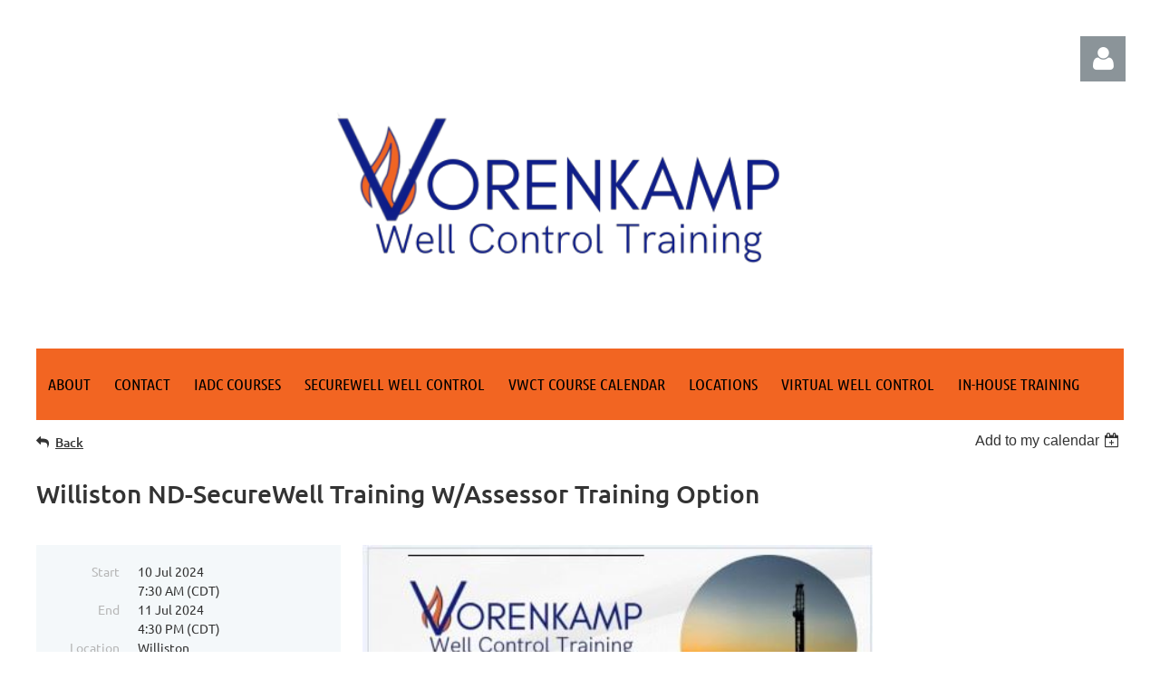

--- FILE ---
content_type: text/html; charset=utf-8
request_url: https://vwellcontroltraining.com/event-5655782
body_size: 9553
content:
<!DOCTYPE html>
<html lang="en" class="no-js ">
	<head id="Head1">
		<link rel="stylesheet" type="text/css" href="https://kit-pro.fontawesome.com/releases/latest/css/pro.min.css" />
<meta name="viewport" content="width=device-width, initial-scale=1.0">
<link href="https://sf.wildapricot.org/BuiltTheme/tinted_tiles_skyfall.v3.0/current/93f1dd44/Styles/combined.css" rel="stylesheet" type="text/css" /><link href="https://vwellcontroltraining.com/resources/theme/customStyles.css?t=637998854284240000" rel="stylesheet" type="text/css" /><link href="https://live-sf.wildapricot.org/WebUI/built9.12.1-8e232c8/scripts/public/react/index-84b33b4.css" rel="stylesheet" type="text/css" /><link href="https://live-sf.wildapricot.org/WebUI/built9.12.1-8e232c8/css/shared/ui/shared-ui-compiled.css" rel="stylesheet" type="text/css" /><script type="text/javascript" language="javascript" id="idJavaScriptEnvironment">var bonaPage_BuildVer='9.12.1-8e232c8';
var bonaPage_AdminBackendUrl = '/admin/';
var bonaPage_StatRes='https://live-sf.wildapricot.org/WebUI/';
var bonaPage_InternalPageType = { isUndefinedPage : false,isWebPage : false,isAdminPage : false,isDialogPage : false,isSystemPage : true,isErrorPage : false,isError404Page : false };
var bonaPage_PageView = { isAnonymousView : true,isMemberView : false,isAdminView : false };
var WidgetMode = 0;
var bonaPage_IsUserAnonymous = true;
var bonaPage_ThemeVer='93f1dd440637998854284240000'; var bonaPage_ThemeId = 'tinted_tiles_skyfall.v3.0'; var bonaPage_ThemeVersion = '3.0';
var bonaPage_id='18008'; version_id='';
if (bonaPage_InternalPageType && (bonaPage_InternalPageType.isSystemPage || bonaPage_InternalPageType.isWebPage) && window.self !== window.top) { var success = true; try { var tmp = top.location.href; if (!tmp) { top.location = self.location; } } catch (err) { try { if (self != top) { top.location = self.location; } } catch (err) { try { if (self != top) { top = self; } success = false; } catch (err) { success = false; } } success = false; } if (!success) { window.onload = function() { document.open('text/html', 'replace'); document.write('<ht'+'ml><he'+'ad></he'+'ad><bo'+'dy><h1>Wrong document context!</h1></bo'+'dy></ht'+'ml>'); document.close(); } } }
try { function waMetricsGlobalHandler(args) { if (WA.topWindow.waMetricsOuterGlobalHandler && typeof(WA.topWindow.waMetricsOuterGlobalHandler) === 'function') { WA.topWindow.waMetricsOuterGlobalHandler(args); }}} catch(err) {}
 try { if (parent && parent.BonaPage) parent.BonaPage.implementBonaPage(window); } catch (err) { }
try { document.write('<style type="text/css"> .WaHideIfJSEnabled, .HideIfJSEnabled { display: none; } </style>'); } catch(err) {}
var bonaPage_WebPackRootPath = 'https://live-sf.wildapricot.org/WebUI/built9.12.1-8e232c8/scripts/public/react/';</script><script type="text/javascript" language="javascript" src="https://live-sf.wildapricot.org/WebUI/built9.12.1-8e232c8/scripts/shared/bonapagetop/bonapagetop-compiled.js" id="idBonaPageTop"></script><script type="text/javascript" language="javascript" src="https://live-sf.wildapricot.org/WebUI/built9.12.1-8e232c8/scripts/public/react/index-84b33b4.js" id="ReactPublicJs"></script><script type="text/javascript" language="javascript" src="https://live-sf.wildapricot.org/WebUI/built9.12.1-8e232c8/scripts/shared/ui/shared-ui-compiled.js" id="idSharedJs"></script><script type="text/javascript" language="javascript" src="https://live-sf.wildapricot.org/WebUI/built9.12.1-8e232c8/General.js" id=""></script><script type="text/javascript" language="javascript" src="https://sf.wildapricot.org/BuiltTheme/tinted_tiles_skyfall.v3.0/current/93f1dd44/Scripts/combined.js" id=""></script><title>Vorenkamp Well Control Training - Williston ND-SecureWell Training W/Assessor Training Option</title>
<meta name="Keywords" content="IADC Wellsharp, Well Control, Drilling, Completion Workover, Coiled Tubing, Snubbing, Midland, Odessa, Williston, Casper, Oklahoma City, Tulsa, Tyler, Longview, Shreveport, Lafayette,"/><meta name="Description" content="IADC well control training and certification." /><link rel="search" type="application/opensearchdescription+xml" title="vwellcontroltraining.com" href="/opensearch.ashx" /></head>
	<body id="PAGEID_18008" class="publicContentView LayoutMain">
<div class="mLayout layoutMain" id="mLayout">

<div class="mobilePanelContainer">
<div id="id_MobilePanel" data-componentId="MobilePanel" class="WaPlaceHolder WaPlaceHolderMobilePanel" style=""><div style=""><div id="id_QFpB82d" class="WaGadgetOnly WaGadgetMobilePanel  gadgetStyleNone" style="" data-componentId="QFpB82d" ><div class="mobilePanel">
	
	<div class="mobilePanelButton buttonMenu" title="Menu">Menu</div>
<div class="mobilePanelButton buttonLogin" title="Log in">Log in</div>
<div class="menuInner">
		<ul class="firstLevel">
<li class=" ">
	<div class="item">
		<a href="https://vwellcontroltraining.com/" title="About"><span>About</span></a>
</div>
</li>
	
<li class=" ">
	<div class="item">
		<a href="https://vwellcontroltraining.com/Contact" title="Contact"><span>Contact</span></a>
</div>
</li>
	
<li class=" ">
	<div class="item">
		<a href="https://vwellcontroltraining.com/page-18100" title="IADC Courses"><span>IADC Courses</span></a>
</div>
</li>
	
<li class=" ">
	<div class="item">
		<a href="https://vwellcontroltraining.com/page-18106" title="SecureWell Well Control"><span>SecureWell Well Control</span></a>
</div>
</li>
	
<li class=" ">
	<div class="item">
		<a href="https://vwellcontroltraining.com/page-18103" title="VWCT Course Calendar"><span>VWCT Course Calendar</span></a>
</div>
</li>
	
<li class=" ">
	<div class="item">
		<a href="https://vwellcontroltraining.com/page-18101" title="Locations"><span>Locations</span></a>
</div>
</li>
	
<li class=" ">
	<div class="item">
		<a href="https://vwellcontroltraining.com/page-18104" title="Virtual Well Control"><span>Virtual Well Control</span></a>
</div>
</li>
	
<li class=" ">
	<div class="item">
		<a href="https://vwellcontroltraining.com/page-18105" title="In-House Training"><span>In-House Training</span></a>
</div>
</li>
	
</ul>
	</div>

	<div class="loginInner">
<div class="loginContainerForm oAuthIsfalse">
<form method="post" action="https://vwellcontroltraining.com/Sys/Login" id="id_QFpB82d_form" class="generalLoginBox"  data-disableInAdminMode="true">
<input type="hidden" name="ReturnUrl" id="id_QFpB82d_returnUrl" value="">
				<input type="hidden" name="browserData" id="id_QFpB82d_browserField">
<div class="loginUserName">
<div class="loginUserNameTextBox">
		<input name="email" type="text" maxlength="100" placeholder="Email"  id="id_QFpB82d_userName" tabindex="1" class="emailTextBoxControl"/>
	</div>
</div><div class="loginPassword">
<div class="loginPasswordTextBox">
		<input name="password" type="password" placeholder="Password" maxlength="50" id="id_QFpB82d_password" tabindex="2" class="passwordTextBoxControl" autocomplete="off"/>
	</div>
</div> 
    <input id="g-recaptcha-invisible_QFpB82d" name="g-recaptcha-invisible" value="recaptcha" type="hidden"/> 
    <div id="recapcha_placeholder_QFpB82d" style="display:none"></div>
    <span id="idReCaptchaValidator_QFpB82d" errorMessage="Please verify that you are not a robot" style="display:none" validatorType="method" ></span>
    <script>
        $("#idReCaptchaValidator_QFpB82d").on( "wavalidate", function(event, validationResult) {
            if (grecaptcha.getResponse(widgetId_QFpB82d).length == 0){
                grecaptcha.execute(widgetId_QFpB82d);	
                validationResult.shouldStopValidation = true;
                return;
            }

            validationResult.result = true;
        });
  
            var widgetId_QFpB82d;

            var onloadCallback_QFpB82d = function() {
                // Renders the HTML element with id 'recapcha_placeholder_QFpB82d' as a reCAPTCHA widget.
                // The id of the reCAPTCHA widget is assigned to 'widgetId_QFpB82d'.
                widgetId_QFpB82d = grecaptcha.render('recapcha_placeholder_QFpB82d', {
                'sitekey' : '6LfmM_UhAAAAAJSHT-BwkAlQgN0mMViOmaK7oEIV',
                'size': 'invisible',
                'callback': function(){
                    document.getElementById('g-recaptcha-invisible_QFpB82d').form.submit();
                },
                'theme' : 'light'
            });
        };
    </script>
	
    <script src="https://www.google.com/recaptcha/api.js?onload=onloadCallback_QFpB82d&render=explicit" async defer></script>

 <div class="loginActionRememberMe">
		<input id="id_QFpB82d_rememberMe" type="checkbox" name="rememberMe" tabindex="3" class="rememberMeCheckboxControl"/>
		<label for="id_QFpB82d_rememberMe">Remember me</label>
	</div>
<div class="loginPasswordForgot">
		<a href="https://vwellcontroltraining.com/Sys/ResetPasswordRequest">Forgot password</a>
	</div>
<div class="loginAction">
	<input type="submit" name="ctl03$ctl02$loginViewControl$loginControl$Login" value="Log in" id="id_QFpB82d_loginAction" onclick="if (!browserInfo.clientCookiesEnabled()) {alert('Warning: browser cookies disabled. Please enable them to use this website.'); return false;}" tabindex="4" class="loginButton loginButtonControl"/>
</div></form></div>
</div>

</div>

<script type="text/javascript">

jq$(function()
{
	var gadget = jq$('#id_QFpB82d'),
		menuContainer = gadget.find('.menuInner'),
		loginContainer = gadget.find('.loginInner');

	gadget.find('.buttonMenu').on("click",function()
	{
		menuContainer.toggle();
		loginContainer.hide();
		jq$(this).toggleClass('active');
        jq$('.buttonLogin').removeClass('active');
		return false;
	});

	gadget.find('.buttonLogin').on("click",function()
	{
		loginContainer.toggle();
		menuContainer.hide();
		jq$(this).toggleClass('active');
        jq$('.buttonMenu').removeClass('active');
		return false;
	});

	gadget.find('.mobilePanel').on("click",function(event)
	{
        if( !(jq$(event.target).parents('.loginInner').size() || event.target.className == 'loginInner') )
        {
            menuContainer.hide();
            loginContainer.hide();
            jq$('.buttonLogin').removeClass('active');
            jq$('.buttonMenu').removeClass('active');
        }

        event.stopPropagation();
	});

	jq$('body').on("click",function()
	{
		menuContainer.hide();
		loginContainer.hide();
		jq$('.buttonLogin').removeClass('active');
        jq$('.buttonMenu').removeClass('active');
	});


	// login
	var browserField = document.getElementById('id_QFpB82d' + '_browserField');

	if (browserField)
	{
		browserField.value = browserInfo.getBrowserCapabilitiesData();
	}

	jq$('#id_QFpB82d' + '_form').FormValidate();
	jq$('.WaGadgetMobilePanel form').attr('data-disableInAdminMode', 'false');

});

</script></div></div>
</div></div>

		<!-- header zone -->
		<div class="zonePlace zoneHeader1">
<div id="idHeaderContentHolder" data-componentId="Header" class="WaPlaceHolder WaPlaceHolderHeader" style="min-height:0px;"><div style="padding-top:40px;"><div id="id_S6CyWvo" data-componentId="S6CyWvo" class="WaLayoutContainerFirst" style="margin-bottom:30px;"><table cellspacing="0" cellpadding="0" class="WaLayoutTable" style=""><tr data-componentId="S6CyWvo_row" class="WaLayoutRow"><td id="id_eN4R7DL" data-componentId="eN4R7DL" class="WaLayoutItem" style="width:96%;"><div id="id_Chq2A5j" class="WaLayoutPlaceHolder placeHolderContainer" data-componentId="Chq2A5j" style=""><div style=""><div id="id_69rWbRB" class="WaGadgetOnly WaGadgetContent  gadgetStyle001" style="margin-bottom:-78px;" data-componentId="69rWbRB" ><div class="gadgetStyleBody gadgetContentEditableArea" style="" data-editableArea="0" data-areaHeight="auto">
<div align="center"><img src="/resources/Pictures/vorenkamp%20transparent%202023.png" alt="" title="" border="0" width="585" height="281"></div><p align="center" style="line-height: 16px;"><br></p></div>
</div></div></div></td><td style="width:0px;display:none;" data-componentId="eN4R7DL_separator" class="WaLayoutSeparator"><div style="width: inherit;"></div></td><td id="id_lQm1Hlu" data-componentId="lQm1Hlu" class="WaLayoutItem" style="width:4%;"><div id="id_oNEh9TV" class="WaLayoutPlaceHolder placeHolderContainer" data-componentId="oNEh9TV" style=""><div style=""><div id="id_IOTD79t" class="WaGadgetOnly WaGadgetLoginButton  gadgetStyleNone" style="margin-top:0px;margin-bottom:0px;" data-componentId="IOTD79t" ><div class="alignRight unauthorized">
  <div class="loginContainer">
    <a class="loginLink" href="https://vwellcontroltraining.com/Sys/Login" title="Log in">Log in</a>
  </div>
  </div>
<script>
  jq$(function() {
    var gadgetId = jq$('#id_IOTD79t'),
        containerBox = gadgetId.find('.loginPanel'),
        loginLink = gadgetId.find('.loginLink'),
        transitionTime = 300;

    containerBox.isOpening = false;

    loginLink.on('click',function() {
      if (containerBox.css("visibility") == 'visible') {
        loginLink.removeClass('hover');
        containerBox.animate({ 'opacity': '0' }, transitionTime, function() {
          containerBox.css('visibility','hidden');
          containerBox.css('display','none');
        });
      } else {
        loginLink.addClass('hover');
        containerBox.isOpening = true;
        containerBox.css('display','block');
        containerBox.css('visibility','visible');
        containerBox.animate({ 'opacity': '1' }, transitionTime, function() {
          containerBox.isOpening = false;
        });
      }
    });
    
    containerBox.on('click', function(e) { e.stopPropagation(); });

    jq$('body').on('click',function() {
      if (containerBox.css("visibility") == 'visible' && !containerBox.isOpening) {
        loginLink.removeClass('hover');
        containerBox.animate({ 'opacity': '0' }, transitionTime, function() {
          containerBox.css('visibility','hidden');
          containerBox.css('display','none');
        });
      }
    });
  });
</script>
</div></div></div></td></tr></table> </div><div id="id_NWXFCsP" data-componentId="NWXFCsP" class="WaLayoutContainerLast" style=""><table cellspacing="0" cellpadding="0" class="WaLayoutTable" style="height:3px;"><tr data-componentId="NWXFCsP_row" class="WaLayoutRow"><td id="id_7GD399b" data-componentId="7GD399b" class="WaLayoutItem" style="width:100%;"><div id="id_oczdxop" class="WaLayoutPlaceHolder placeHolderContainer" data-componentId="oczdxop" style=""><div style=""><div id="id_lOspxTG" class="WaGadgetOnly WaGadgetCustomHTML  gadgetStyleNone" style="" data-componentId="lOspxTG" ><div class="gadgetStyleBody " style=""  data-areaHeight="auto">
<script> if ($(".monthButtonLabel").length >0) { setEventBackground("workshop", "crimson"); setEventBackground("meeting", "LimeGreen"); setEventBackground("conference", "#DC143C"); } function setEventBackground(tagName, bgcolor) { $( "a[data-tags*='" + tagName + "']") .parent().css("background-color", bgcolor).parent().find(".eventTime").parent().css("background-color", bgcolor); } </script></div>
</div></div></div></td></tr></table> </div></div>
</div></div>
		<div class="zonePlace zoneHeader2">
<div id="id_Header1" data-componentId="Header1" class="WaPlaceHolder WaPlaceHolderHeader1" style=""><div style="padding-top:0px;padding-right:0px;padding-bottom:0px;padding-left:0px;"><div id="" class="WaGadgetOnly WaGadgetMenuHorizontal  gadgetStyleNone" style="" data-componentId="yOhi7Wr" ><div class="menuBackground"></div>
<div class="menuInner">
	<ul class="firstLevel">
<li class=" ">
	<div class="item">
		<a href="https://vwellcontroltraining.com/" title="About"><span>About</span></a>
</div>
</li>
	
<li class=" ">
	<div class="item">
		<a href="https://vwellcontroltraining.com/Contact" title="Contact"><span>Contact</span></a>
</div>
</li>
	
<li class=" ">
	<div class="item">
		<a href="https://vwellcontroltraining.com/page-18100" title="IADC Courses"><span>IADC Courses</span></a>
</div>
</li>
	
<li class=" ">
	<div class="item">
		<a href="https://vwellcontroltraining.com/page-18106" title="SecureWell Well Control"><span>SecureWell Well Control</span></a>
</div>
</li>
	
<li class=" ">
	<div class="item">
		<a href="https://vwellcontroltraining.com/page-18103" title="VWCT Course Calendar"><span>VWCT Course Calendar</span></a>
</div>
</li>
	
<li class=" ">
	<div class="item">
		<a href="https://vwellcontroltraining.com/page-18101" title="Locations"><span>Locations</span></a>
</div>
</li>
	
<li class=" ">
	<div class="item">
		<a href="https://vwellcontroltraining.com/page-18104" title="Virtual Well Control"><span>Virtual Well Control</span></a>
</div>
</li>
	
<li class=" ">
	<div class="item">
		<a href="https://vwellcontroltraining.com/page-18105" title="In-House Training"><span>In-House Training</span></a>
</div>
</li>
	
</ul>
</div>


<script type="text/javascript">

	jq$(function()
	{

		WebFont.load({
			custom: {
				families: ['Ubuntu', 'Ubuntu condensed']
			},
			active: function()
			{
				resizeMenu();
			}
		});


		var gadgetHorMenu = jq$('#'),
			gadgetHorMenuContainer = gadgetHorMenu.find('.menuInner'),
			firstLevelMenu = gadgetHorMenu.find('ul.firstLevel'),
			holderInitialMenu = firstLevelMenu.children(),
			outsideItems = null,
			phantomElement = '<li class="phantom"><div class="item"><a href="#"><span>&#x2261;</span></a><ul class="secondLevel"></ul></div></li>',
			placeHolder = gadgetHorMenu.parents('.WaLayoutPlaceHolder'),
			placeHolderId = placeHolder && placeHolder.attr('data-componentId'),
			mobileState = false,
			isTouchSupported = !!(('ontouchstart' in window) || (window.DocumentTouch && document instanceof DocumentTouch) || (navigator.msPointerEnabled && navigator.msMaxTouchPoints));


		function resizeMenu()
		{
			var i,
				len,
				fitMenuWidth = 0,
				menuItemPhantomWidth = 80;

			firstLevelMenu.html( holderInitialMenu).removeClass('adapted').css({ width: 'auto' }); // restore initial menu

			if( firstLevelMenu.width() > gadgetHorMenuContainer.width() ) // if menu oversize
			{
				menuItemPhantomWidth = firstLevelMenu.addClass('adapted').append( phantomElement).children('.phantom').width();

				for( i = 0, len = holderInitialMenu.size(); i <= len; i++ )
				{
					fitMenuWidth += jq$( holderInitialMenu.get(i) ).width();

					if( fitMenuWidth + menuItemPhantomWidth > gadgetHorMenuContainer.width() )
					{
						outsideItems = firstLevelMenu.children(':gt('+(i-1)+'):not(.phantom)').remove();
						firstLevelMenu.find('.phantom > .item > ul').append( outsideItems);
						gadgetHorMenuContainer.css('overflow','visible');
						break;
					}
				}
				gadgetHorMenu.find('.phantom > .item > a').click(function(){ return false; });
			}

			disableFirstTouch();

			firstLevelMenu.css( 'width', '' ); // restore initial menu width
			firstLevelMenu.children().removeClass('last-child').eq(-1).addClass('last-child'); // add last-child mark
		}

		jq$(window).resize(function()
		{
			resizeMenu();
		});

		function onLayoutColumnResized(sender, args)
		{
			args = args || {};

			if (placeHolderId && (placeHolderId == args.leftColPlaceHolderId || placeHolderId == args.rightColPlaceHolderId))
			{
				resizeMenu();
			}
		}

		BonaPage.addPageStateHandler(BonaPage.PAGE_PARSED, function() { WA.Gadgets.LayoutColumnResized.addHandler(onLayoutColumnResized); });
		BonaPage.addPageStateHandler(BonaPage.PAGE_UNLOADED, function() { WA.Gadgets.LayoutColumnResized.removeHandler(onLayoutColumnResized); });


        function disableFirstTouch()
        {
          if (!isTouchSupported) return;

          jq$('#').find('.menuInner li.dir > .item > a').on( 'click', function(event)
          {
            if( !this.touchCounter )
              this.touchCounter = 0;

            if( this.touchCounter >= 1 )
            {
              this.touchCounter = 0;
              return true;
            }
            this.touchCounter++;

            if (!mobileState)
            {
              WA.stopEventDefault(event);
            }
          });

          jq$('#').find('.menuInner li.dir > .item > a').on( 'mouseout', function(event)
          {
            if( !this.touchCounter )
              this.touchCounter = 0;
            this.touchCounter = 0;
          });
        }

        disableFirstTouch();
	});
</script></div></div>
</div></div>
		<!-- /header zone -->

<!-- content zone -->
	<div class="zonePlace zoneContent">
<div id="idPrimaryContentBlock1Content" data-componentId="Content" class="WaPlaceHolder WaPlaceHolderContent" style=""><div style="padding-top:10px;padding-bottom:10px;"><div id="id_HdIIETy" class="WaGadgetOnly WaGadgetEvents  gadgetStyleNone WaGadgetEventsStateDetails" style="" data-componentId="HdIIETy" >



<form method="post" action="" id="form">
<div class="aspNetHidden">
<input type="hidden" name="__VIEWSTATE" id="__VIEWSTATE" value="XOMXG+B6nQV6wZME6sgHxHFUH6x4XuWrbk18O7VHgZ63FAV8Edo714mD9ICUF/QN3DrslhGaUq0m9neAPCOOhrD52vH72IOgR7/D5nqvzzOv8p8Tful1JS9LQzyzGeryPXaJyaJ8uYX4AVp7PHdfvboEVwS6gqV9J0Oztq8TVvER2+GAb8u/YmzleXlh0UN50s1IwqlXAJOqkvaCoqQnV77QlR+Zy5hSr4b2Lf9HvwUCkm3d1rBCN2MC7fOEbkLwWpLTM5/64wZfuBoRrqyf/fPAQzu+RzUfaFPcbqPZvBHtubBR" />
</div>

    
    <input type="hidden" name="FunctionalBlock1$contentModeHidden" id="FunctionalBlock1_contentModeHidden" value="1" />



       
  <div id="idEventsTitleMainContainer" class="pageTitleOuterContainer">
    <div id="idEventBackContainer" class="pageBackContainer">
      <a id="FunctionalBlock1_ctl00_eventPageViewBase_ctl00_ctl00_back" class="eventBackLink" href="javascript: history.back();">Back</a>
    </div>
      
    <div id="idEventViewSwitcher" class="pageViewSwitcherOuterContainer">
      
<div class="cornersContainer"><div class="topCorners"><div class="c1"></div><div class="c2"></div><div class="c3"></div><div class="c4"></div><div class="c5"></div></div></div>
  <div class="pageViewSwitcherContainer"><div class="d1"><div class="d2"><div class="d3"><div class="d4"><div class="d5"><div class="d6"><div class="d7"><div class="d8"><div class="d9"><div class="inner">
    <div id="init-add-event-to-calendar-dropdown-5655782" class="semantic-ui" style="color: inherit; background: transparent;"></div>
    <script>
      function initAddEventToCalendarDropDown5655782()
      {
        if (typeof window.initAddEventToCalendarDropDown !== 'function') { return; }
      
        const domNodeId = 'init-add-event-to-calendar-dropdown-5655782';
        const event = {
          id: '5655782',
          title: 'Williston ND-SecureWell Training W/Assessor Training Option',
          description: '      LOCATION:    North Dakota    TrainND Williston State College    415 22nd Avenue NE Room 106    Williston, ND 58801    ( It’s the one story building, not the two story building)        '.replace(/\r+/g, ''),
          location: 'Williston',
          url: window.location.href,
          allDay: 'True' === 'False',
          start: '2024-07-10T12:30:00Z', 
          end: '2024-07-11T21:30:00Z',
          sessions: [{"title":"Williston ND-SecureWell Training W/Assessor Training Option","start":"2024-07-10T12:30:00Z","end":"2024-07-11T21:30:00Z","allDay":false}]
        };
      
        window.initAddEventToCalendarDropDown(event, domNodeId);
      }    
    
      window.BonaPage.addPageStateHandler(window.BonaPage.PAGE_PARSED, initAddEventToCalendarDropDown5655782);

    </script>
  </div></div></div></div></div></div></div></div></div></div></div>
<div class="cornersContainer"><div class="bottomCorners"><div class="c5"></div><div class="c4"></div><div class="c3"></div><div class="c2"></div><div class="c1"></div></div></div>

    </div>
    <div class="pageTitleContainer eventsTitleContainer">
      <h1 class="pageTitle SystemPageTitle">
        Williston ND-SecureWell Training W/Assessor Training Option
      </h1>
    </div>
  </div>
      

      


<div class="boxOuterContainer boxBaseView"><div class="cornersContainer"><div class="topCorners"><div class="c1"></div><div class="c2"></div><div class="c3"></div><div class="c4"></div><div class="c5"></div><!--[if gt IE 6]><!--><div class="r1"><div class="r2"><div class="r3"><div class="r4"><div class="r5"></div></div></div></div></div><!--<![endif]--></div></div><div  class="boxContainer"><div class="d1"><div class="d2"><div class="d3"><div class="d4"><div class="d5"><div class="d6"><div class="d7"><div class="d8"><div class="d9"><div class="inner">
      
    <div class="boxBodyOuterContainer"><div class="cornersContainer"><div class="topCorners"><div class="c1"></div><div class="c2"></div><div class="c3"></div><div class="c4"></div><div class="c5"></div><!--[if gt IE 6]><!--><div class="r1"><div class="r2"><div class="r3"><div class="r4"><div class="r5"></div></div></div></div></div><!--<![endif]--></div></div><div  class="boxBodyContainer"><div class="d1"><div class="d2"><div class="d3"><div class="d4"><div class="d5"><div class="d6"><div class="d7"><div class="d8"><div class="d9"><div class="inner">
          
        <div class="boxBodyInfoOuterContainer boxBodyInfoViewFill"><div class="cornersContainer"><div class="topCorners"><div class="c1"></div><div class="c2"></div><div class="c3"></div><div class="c4"></div><div class="c5"></div><!--[if gt IE 6]><!--><div class="r1"><div class="r2"><div class="r3"><div class="r4"><div class="r5"></div></div></div></div></div><!--<![endif]--></div></div><div  class="boxBodyInfoContainer"><div class="d1"><div class="d2"><div class="d3"><div class="d4"><div class="d5"><div class="d6"><div class="d7"><div class="d8"><div class="d9"><div class="inner">
              
            

<div class="boxInfoContainer">
  <ul class="boxInfo">
    <li class="eventInfoStartDate">
      <label class="eventInfoBoxLabel">Start</label>
      <div class="eventInfoBoxValue"><strong>10 Jul 2024</strong></div>
    </li>
    <li id="FunctionalBlock1_ctl00_eventPageViewBase_ctl00_ctl00_eventInfoBox_startTimeLi" class="eventInfoStartTime">
      <label class="eventInfoBoxLabel">&nbsp;</label>
      <div class="eventInfoBoxValue"><span><div id="FunctionalBlock1_ctl00_eventPageViewBase_ctl00_ctl00_eventInfoBox_startTimeLocalizePanel" client-tz-item="America/Chicago" client-tz-formatted=" (CDT)">
	7:30 AM
</div></span></div>
    </li>
    <li id="FunctionalBlock1_ctl00_eventPageViewBase_ctl00_ctl00_eventInfoBox_endDateLi" class="eventInfoEndDate">
      <label class="eventInfoBoxLabel">End</label>
      <div class="eventInfoBoxValue"><span>11 Jul 2024</span></div>
    </li>
    <li id="FunctionalBlock1_ctl00_eventPageViewBase_ctl00_ctl00_eventInfoBox_endTimeLi" class="eventInfoEndTime">
      <label class="eventInfoBoxLabel">&nbsp;</label>
      <div class="eventInfoBoxValue"><span><div id="FunctionalBlock1_ctl00_eventPageViewBase_ctl00_ctl00_eventInfoBox_endTimeLocalizePanel" client-tz-item="America/Chicago" client-tz-formatted=" (CDT)">
	4:30 PM
</div></span></div>
    </li>
    
    
    <li id="FunctionalBlock1_ctl00_eventPageViewBase_ctl00_ctl00_eventInfoBox_locationLi" class="eventInfoLocation">
      <label class="eventInfoBoxLabel">Location</label>
      <div class="eventInfoBoxValue"><span>Williston</span></div>
    </li>
    <li id="FunctionalBlock1_ctl00_eventPageViewBase_ctl00_ctl00_eventInfoBox_ticketsLeft" class="eventInfoSpacesLeft">
      <label class="eventInfoBoxLabel">Spaces left</label>
      <div class="eventInfoBoxValue"><span>15</span></div>
    </li>
    
  </ul>
</div>

            
<div class="registrationInfoContainer">
  
    <h4 id="idRegistrationInfo" class="infoTitle">Registration</h4>
    <div class="infoText"></div>
  
  
    <ul class="registrationInfo">
  
    <li id="FunctionalBlock1_ctl00_eventPageViewBase_ctl00_ctl00_eventRegistrationTypesView_registrationTypesRepeater_ctl01_regTypeLi">
      <label class="regTypeLiLabel">
        <strong>
          SecureWell Well Control – $2,000.00
        </strong>
        
        
      </label>
      <div class="regTypeLiValue">
        <span class="regTypeLiValueSpan">
          EWTC approved Cased Hole well control training for the well servicing sector
        </span>
      </div>
    </li>
  
    </ul>  
  
</div>

              
            
              
            <div id="FunctionalBlock1_ctl00_eventPageViewBase_ctl00_ctl00_regTypeHr" class="regTypeHr" style="clear: both;"><hr /></div>

            
                
            
<div class="boxActionContainer">
  <div class="inner">
    
    
    
    
      <div class="infoRegistrationIsClosed">Registration is closed</div>
    
    
  </div>
</div>
              
          <div class="clearEndContainer"></div></div></div></div></div></div></div></div></div></div></div></div><div class="cornersContainer"><div class="bottomCorners"><!--[if gt IE 6]><!--><div class="r1"><div class="r2"><div class="r3"><div class="r4"><div class="r5"></div></div></div></div></div><!--<![endif]--><div class="c5"></div><div class="c4"></div><div class="c3"></div><div class="c2"></div><div class="c1"></div></div></div></div>

          <div class="boxBodyContentOuterContainer"><div class="cornersContainer"><div class="topCorners"><div class="c1"></div><div class="c2"></div><div class="c3"></div><div class="c4"></div><div class="c5"></div><!--[if gt IE 6]><!--><div class="r1"><div class="r2"><div class="r3"><div class="r4"><div class="r5"></div></div></div></div></div><!--<![endif]--></div></div><div  class="boxBodyContentContainer fixedHeight"><div class="d1"><div class="d2"><div class="d3"><div class="d4"><div class="d5"><div class="d6"><div class="d7"><div class="d8"><div class="d9"><div class="inner gadgetEventEditableArea">
                  <p style=""><img src="/resources/Pictures/Page%201%20SecureWell%20Final%20Flyer-Brochure.pdf" alt="" title="" border="0"><img src="/resources/Pictures/Screenshot%202023-09-01%20123128.jpg" alt="" title="" border="0" width="563" height="720"><br></p>

<p style="background-color: transparent; line-height: 21px; margin-bottom: 0px !important;"><strong><u><font color="#333333" face="Ubuntu, serif">LOCATION:<img src="/resources/Pictures/SecureWell%20Final%20Flyer-Brochure%209.1.23.pdf" alt="" title="" border="0"></font></u></strong></p>

<p style="background-color: transparent; line-height: 21px; margin-top: 0px !important; margin-bottom: 0px !important;"><strong><font color="#333333" face="Ubuntu, serif">North Dakota</font></strong></p>

<p style="background-color: transparent; margin-top: 0px !important; margin-bottom: 0px !important;"><strong><font color="#333333" face="Ubuntu, serif">TrainND Williston State College</font></strong></p>

<p style="background-color: transparent; margin-top: 0px !important; margin-bottom: 0px !important;"><strong><font color="#333333" face="Ubuntu, serif">415 22nd Avenue NE Room 106</font></strong></p>

<p style="background-color: transparent; margin-top: 0px !important;"><strong><font color="#333333" face="Ubuntu, serif">Williston, ND 58801</font></strong></p>

<p style="background-color: transparent;"><span style="background-color: yellow;"><font color="#333333" face="Ubuntu, serif">( It’s the one story building, not the two story building)</font></span></p>

<p style="background-color: transparent; margin-bottom: 0px !important;"><br></p>
              <div class="clearEndContainer"></div></div></div></div></div></div></div></div></div></div></div></div><div class="cornersContainer"><div class="bottomCorners"><!--[if gt IE 6]><!--><div class="r1"><div class="r2"><div class="r3"><div class="r4"><div class="r5"></div></div></div></div></div><!--<![endif]--><div class="c5"></div><div class="c4"></div><div class="c3"></div><div class="c2"></div><div class="c1"></div></div></div></div>
        
      <div class="clearEndContainer"></div></div></div></div></div></div></div></div></div></div></div></div><div class="cornersContainer"><div class="bottomCorners"><!--[if gt IE 6]><!--><div class="r1"><div class="r2"><div class="r3"><div class="r4"><div class="r5"></div></div></div></div></div><!--<![endif]--><div class="c5"></div><div class="c4"></div><div class="c3"></div><div class="c2"></div><div class="c1"></div></div></div></div>
       
  <div class="clearEndContainer"></div></div></div></div></div></div></div></div></div></div></div></div><div class="cornersContainer"><div class="bottomCorners"><!--[if gt IE 6]><!--><div class="r1"><div class="r2"><div class="r3"><div class="r4"><div class="r5"></div></div></div></div></div><!--<![endif]--><div class="c5"></div><div class="c4"></div><div class="c3"></div><div class="c2"></div><div class="c1"></div></div></div></div>



<script>
    var isBatchWizardRegistration = false;
    if (isBatchWizardRegistration) 
    {
        var graphqlOuterEndpoint = '/sys/api/graphql';;
        var batchEventRegistrationWizard = window.createBatchEventRegistrationWizard(graphqlOuterEndpoint);
        
        batchEventRegistrationWizard.openWizard({
            eventId: 5655782
        });
    }
</script>

 

  
<div class="aspNetHidden">

	<input type="hidden" name="__VIEWSTATEGENERATOR" id="__VIEWSTATEGENERATOR" value="2AE9EEA8" />
</div></form></div></div>
</div></div>
	<!-- /content zone -->

<!-- footer zone -->
		<div class="zonePlace zoneFooter1">
<div id="idFooterContentHolder" data-componentId="Footer" class="WaPlaceHolder WaPlaceHolderFooter" style=""><div style=""><div id="id_BHAXUjG" class="WaGadgetFirst WaGadgetContent  gadgetStyleNone" style="background-color:#F26522;" data-componentId="BHAXUjG" ><div class="gadgetStyleBody gadgetContentEditableArea" style="" data-editableArea="0" data-areaHeight="auto">
<p><br></p></div>
</div><div id="id_brizI98" class="WaGadget WaGadgetCustomHTML  gadgetStyleNone" style="" data-componentId="brizI98" ><div class="gadgetStyleBody " style=""  data-areaHeight="auto">
<script> if ($(".monthButtonLabel").length >0) { setEventBackground("workshop", "maroon"); setEventBackground("meeting", "LimeGreen"); setEventBackground("conference", "#800000"); } function setEventBackground(tagName, bgcolor) { $( "a[data-tags*='" + tagName + "']") .parent().css("background-color", bgcolor).parent().find(".eventTime").parent().css("background-color", bgcolor); } </script></div>
</div><div id="id_oWC5YP6" class="WaGadget WaGadgetContent  gadgetStyleNone" style="" data-componentId="oWC5YP6" ><div class="gadgetStyleBody gadgetContentEditableArea" style="" data-editableArea="0" data-areaHeight="auto">
<blockquote><p align="right"><br></p>
</blockquote>

<p style="margin: 0in 0in 0px 27pt; background: white; vertical-align: baseline; line-height: 24px;"><font color="#1a1a1a" style="font-size: 30px;"><span style="font-family: Montserrat;"><strong style="">Contact us:&nbsp;</strong></span></font></p><p style="margin: 0in 0in 0px 27pt; background: white; vertical-align: baseline; line-height: 24px;"><font><span style="font-family: Montserrat; color: rgb(120, 120, 120); font-size: 16pt;">Owner/Matthew Vorenkamp </span><span style="font-family: Montserrat; font-size: 16pt;"><font color="#f26522">-&nbsp;</font></span><span style="font-size: 16pt;"><font color="#ed7d31" face="Montserrat">504.442.6957</font></span></font></p>

<p style="margin: 0in 0in 0px 27pt; background: white; vertical-align: baseline; line-height: 24px;"><font face="Ubuntu"><span style="font-family: Montserrat; color: rgb(120, 120, 120); font-size: 16pt;">Owner/Steve Vorenkamp </span><font color="#f26522">&nbsp;-&nbsp;</font><span style="font-family: Montserrat; color: rgb(237, 125, 49); font-size: 16pt;">832.918.0116</span></font></p>



<p style="margin: 0in 0in 0px 27pt; background: white; vertical-align: baseline; line-height: 24px;"><font><font style=""><span style="font-family: Montserrat; color: rgb(120, 120, 120); font-size: 16pt;">Office Manager/Donna Vorenkamp </span><font face="Ubuntu">&nbsp;<font color="#f26522">-&nbsp;</font></font><span style="font-family: Montserrat; color: rgb(237, 125, 49); font-size: 16pt;">225.210.3069</span></font></font></p><div><div><p style="margin: 0in 0in 0px 27pt; background: white; vertical-align: baseline; line-height: 24px;"><font face="Ubuntu"><font face="Ubuntu"><span style="font-family: Montserrat; font-size: 16pt;"><font color="#808080">ND/Williston Mgr./ Instructor Quality Assurance/Kelly Hedlund</font></span><span style="font-family: Montserrat; color: rgb(237, 125, 49); font-size: 16pt;">&nbsp;- 731.845.6588</span></font></font></p><p style="margin: 0px 0in 0px 27pt; background: white; vertical-align: baseline; line-height: 24px;"><span style="font-family: Montserrat; font-size: 16pt;"><font color="#808080">Louisiana/Virtual Manager/Ben Levy</font> <font color="#f26522">- 985.209.0534</font></span></p><p style="margin: 0px 0in 0px 27pt; background: white; vertical-align: baseline; line-height: 24px;"><font face="Ubuntu"><font face="Ubuntu"><span style="font-family: Montserrat; font-size: 16pt;"><font color="#808080">Lafayette/New Iberia Location Manager - Reginald Buck</font></span></font></font></p><p style="margin: 0px 0in 0px 27pt; background: white; vertical-align: baseline; line-height: 24px;"><font face="Ubuntu"><font face="Ubuntu"><span style="font-family: Montserrat; font-size: 16pt;"><font color="#808080"><font face="Ubuntu"><font face="Ubuntu"><span style="font-family: Montserrat; font-size: 16pt;"><font color="#808080">Lafayette/New Iberia Instructor - Ken Besse</font></span></font></font></font></span></font></font></p><p style="margin: 0px 0in 0px 27pt; background: white; vertical-align: baseline; line-height: 24px;"><font face="Ubuntu"><font face="Ubuntu"><span style="font-family: Montserrat; font-size: 16pt;"><font color="#808080"><font face="Ubuntu"><font face="Ubuntu"><span style="font-family: Montserrat; font-size: 16pt;"><font color="#808080"></font></span></font></font>US Traveling Instructor - Mark Blackmon</font></span></font></font></p><p style="margin: 0px 0in 0px 27pt; background: white; vertical-align: baseline; line-height: 24px;"><font face="Ubuntu"><font face="Ubuntu"><span style="font-family: Montserrat; font-size: 16pt;"><font color="#808080"><font face="Ubuntu"><font face="Ubuntu"><span style="font-family: Montserrat; font-size: 16pt;"><font color="#808080">US Traveling&nbsp;</font></span></font></font>Instructor - Mark Abbott</font></span></font></font></p><p style="margin: 0px 0in 0px 27pt; background: white; vertical-align: baseline; line-height: 24px;"><font face="Ubuntu"><font face="Ubuntu"><span style="font-family: Montserrat; font-size: 16pt;"><font color="#808080">East Texas Instructor - Jessie Rutherford</font></span></font></font></p><p style="margin: 0px 0in 0px 27pt; background: white; vertical-align: baseline; line-height: 24px;"><font face="Ubuntu"><font face="Ubuntu"><span style="font-family: Montserrat; font-size: 16pt;"><font color="#808080"><br></font></span></font></font></p>



<p style="margin: 0in 0in 0px 27pt; background: white; vertical-align: baseline; line-height: 24px;"><font color="#ed7d31" face="Ubuntu"><span style="font-size: 21px;">Email:<a href="mailto:contactvwct@gmail.com" target="_blank"> contactvwct@gmail.com </a>or <a href="mailto:mattvwct@gmail.com" target="_blank">mattvwct@gmail.com</a></span></font></p></div></div></div>
</div><div id="id_vq6CGVJ" data-componentId="vq6CGVJ" class="WaLayoutContainer" style=""><table cellspacing="0" cellpadding="0" class="WaLayoutTable" style=""><tr data-componentId="vq6CGVJ_row" class="WaLayoutRow"><td id="id_N9j8smm" data-componentId="N9j8smm" class="WaLayoutItem" style="width:50%;"></td><td style="" data-componentId="N9j8smm_separator" class="WaLayoutSeparator"><div style="width: inherit;"></div></td><td id="id_GoogCay" data-componentId="GoogCay" class="WaLayoutItem" style="width:50%;"></td></tr></table> </div><div id="id_tH5jytA" class="WaGadgetLast WaGadgetSocialProfile  gadgetDefaultStyle" style="" data-componentId="tH5jytA" ><div class="gadgetStyleBody " style=""  data-areaHeight="auto">
<ul class="orientationHorizontal  alignCenter" >


<li>
				<a href="https://www.facebook.com/VWCTraining" title="Facebook" class="Facebook" target="_blank"></a>
			</li>
<li>
				<a href="https://x.com/wildapricot" title="X" class="X" target="_blank"></a>
			</li>
<li>
				<a href="https://www.linkedin.com/company/vorenkamp-well-control-training/" title="LinkedIn" class="LinkedIn" target="_blank"></a>
			</li>
		
</ul>

</div>
</div></div>
</div></div>
		<div class="zonePlace zoneFooter2">
</div>

<div class="zonePlace zoneWAbranding">
				<div class="WABranding">
<div id="idFooterPoweredByContainer">
	<span id="idFooterPoweredByWA">
Powered by <a href="http://www.wildapricot.com" target="_blank">Wild Apricot</a> Membership Software</span>
</div>
</div>
			</div>
<!-- /footer zone -->
</div></body>
</html>
<script type="text/javascript">if (window.BonaPage && BonaPage.setPageState) { BonaPage.setPageState(BonaPage.PAGE_PARSED); }</script>

--- FILE ---
content_type: text/html; charset=utf-8
request_url: https://www.google.com/recaptcha/api2/anchor?ar=1&k=6LfmM_UhAAAAAJSHT-BwkAlQgN0mMViOmaK7oEIV&co=aHR0cHM6Ly92d2VsbGNvbnRyb2x0cmFpbmluZy5jb206NDQz&hl=en&v=N67nZn4AqZkNcbeMu4prBgzg&theme=light&size=invisible&anchor-ms=20000&execute-ms=30000&cb=ju02u98zha3
body_size: 49499
content:
<!DOCTYPE HTML><html dir="ltr" lang="en"><head><meta http-equiv="Content-Type" content="text/html; charset=UTF-8">
<meta http-equiv="X-UA-Compatible" content="IE=edge">
<title>reCAPTCHA</title>
<style type="text/css">
/* cyrillic-ext */
@font-face {
  font-family: 'Roboto';
  font-style: normal;
  font-weight: 400;
  font-stretch: 100%;
  src: url(//fonts.gstatic.com/s/roboto/v48/KFO7CnqEu92Fr1ME7kSn66aGLdTylUAMa3GUBHMdazTgWw.woff2) format('woff2');
  unicode-range: U+0460-052F, U+1C80-1C8A, U+20B4, U+2DE0-2DFF, U+A640-A69F, U+FE2E-FE2F;
}
/* cyrillic */
@font-face {
  font-family: 'Roboto';
  font-style: normal;
  font-weight: 400;
  font-stretch: 100%;
  src: url(//fonts.gstatic.com/s/roboto/v48/KFO7CnqEu92Fr1ME7kSn66aGLdTylUAMa3iUBHMdazTgWw.woff2) format('woff2');
  unicode-range: U+0301, U+0400-045F, U+0490-0491, U+04B0-04B1, U+2116;
}
/* greek-ext */
@font-face {
  font-family: 'Roboto';
  font-style: normal;
  font-weight: 400;
  font-stretch: 100%;
  src: url(//fonts.gstatic.com/s/roboto/v48/KFO7CnqEu92Fr1ME7kSn66aGLdTylUAMa3CUBHMdazTgWw.woff2) format('woff2');
  unicode-range: U+1F00-1FFF;
}
/* greek */
@font-face {
  font-family: 'Roboto';
  font-style: normal;
  font-weight: 400;
  font-stretch: 100%;
  src: url(//fonts.gstatic.com/s/roboto/v48/KFO7CnqEu92Fr1ME7kSn66aGLdTylUAMa3-UBHMdazTgWw.woff2) format('woff2');
  unicode-range: U+0370-0377, U+037A-037F, U+0384-038A, U+038C, U+038E-03A1, U+03A3-03FF;
}
/* math */
@font-face {
  font-family: 'Roboto';
  font-style: normal;
  font-weight: 400;
  font-stretch: 100%;
  src: url(//fonts.gstatic.com/s/roboto/v48/KFO7CnqEu92Fr1ME7kSn66aGLdTylUAMawCUBHMdazTgWw.woff2) format('woff2');
  unicode-range: U+0302-0303, U+0305, U+0307-0308, U+0310, U+0312, U+0315, U+031A, U+0326-0327, U+032C, U+032F-0330, U+0332-0333, U+0338, U+033A, U+0346, U+034D, U+0391-03A1, U+03A3-03A9, U+03B1-03C9, U+03D1, U+03D5-03D6, U+03F0-03F1, U+03F4-03F5, U+2016-2017, U+2034-2038, U+203C, U+2040, U+2043, U+2047, U+2050, U+2057, U+205F, U+2070-2071, U+2074-208E, U+2090-209C, U+20D0-20DC, U+20E1, U+20E5-20EF, U+2100-2112, U+2114-2115, U+2117-2121, U+2123-214F, U+2190, U+2192, U+2194-21AE, U+21B0-21E5, U+21F1-21F2, U+21F4-2211, U+2213-2214, U+2216-22FF, U+2308-230B, U+2310, U+2319, U+231C-2321, U+2336-237A, U+237C, U+2395, U+239B-23B7, U+23D0, U+23DC-23E1, U+2474-2475, U+25AF, U+25B3, U+25B7, U+25BD, U+25C1, U+25CA, U+25CC, U+25FB, U+266D-266F, U+27C0-27FF, U+2900-2AFF, U+2B0E-2B11, U+2B30-2B4C, U+2BFE, U+3030, U+FF5B, U+FF5D, U+1D400-1D7FF, U+1EE00-1EEFF;
}
/* symbols */
@font-face {
  font-family: 'Roboto';
  font-style: normal;
  font-weight: 400;
  font-stretch: 100%;
  src: url(//fonts.gstatic.com/s/roboto/v48/KFO7CnqEu92Fr1ME7kSn66aGLdTylUAMaxKUBHMdazTgWw.woff2) format('woff2');
  unicode-range: U+0001-000C, U+000E-001F, U+007F-009F, U+20DD-20E0, U+20E2-20E4, U+2150-218F, U+2190, U+2192, U+2194-2199, U+21AF, U+21E6-21F0, U+21F3, U+2218-2219, U+2299, U+22C4-22C6, U+2300-243F, U+2440-244A, U+2460-24FF, U+25A0-27BF, U+2800-28FF, U+2921-2922, U+2981, U+29BF, U+29EB, U+2B00-2BFF, U+4DC0-4DFF, U+FFF9-FFFB, U+10140-1018E, U+10190-1019C, U+101A0, U+101D0-101FD, U+102E0-102FB, U+10E60-10E7E, U+1D2C0-1D2D3, U+1D2E0-1D37F, U+1F000-1F0FF, U+1F100-1F1AD, U+1F1E6-1F1FF, U+1F30D-1F30F, U+1F315, U+1F31C, U+1F31E, U+1F320-1F32C, U+1F336, U+1F378, U+1F37D, U+1F382, U+1F393-1F39F, U+1F3A7-1F3A8, U+1F3AC-1F3AF, U+1F3C2, U+1F3C4-1F3C6, U+1F3CA-1F3CE, U+1F3D4-1F3E0, U+1F3ED, U+1F3F1-1F3F3, U+1F3F5-1F3F7, U+1F408, U+1F415, U+1F41F, U+1F426, U+1F43F, U+1F441-1F442, U+1F444, U+1F446-1F449, U+1F44C-1F44E, U+1F453, U+1F46A, U+1F47D, U+1F4A3, U+1F4B0, U+1F4B3, U+1F4B9, U+1F4BB, U+1F4BF, U+1F4C8-1F4CB, U+1F4D6, U+1F4DA, U+1F4DF, U+1F4E3-1F4E6, U+1F4EA-1F4ED, U+1F4F7, U+1F4F9-1F4FB, U+1F4FD-1F4FE, U+1F503, U+1F507-1F50B, U+1F50D, U+1F512-1F513, U+1F53E-1F54A, U+1F54F-1F5FA, U+1F610, U+1F650-1F67F, U+1F687, U+1F68D, U+1F691, U+1F694, U+1F698, U+1F6AD, U+1F6B2, U+1F6B9-1F6BA, U+1F6BC, U+1F6C6-1F6CF, U+1F6D3-1F6D7, U+1F6E0-1F6EA, U+1F6F0-1F6F3, U+1F6F7-1F6FC, U+1F700-1F7FF, U+1F800-1F80B, U+1F810-1F847, U+1F850-1F859, U+1F860-1F887, U+1F890-1F8AD, U+1F8B0-1F8BB, U+1F8C0-1F8C1, U+1F900-1F90B, U+1F93B, U+1F946, U+1F984, U+1F996, U+1F9E9, U+1FA00-1FA6F, U+1FA70-1FA7C, U+1FA80-1FA89, U+1FA8F-1FAC6, U+1FACE-1FADC, U+1FADF-1FAE9, U+1FAF0-1FAF8, U+1FB00-1FBFF;
}
/* vietnamese */
@font-face {
  font-family: 'Roboto';
  font-style: normal;
  font-weight: 400;
  font-stretch: 100%;
  src: url(//fonts.gstatic.com/s/roboto/v48/KFO7CnqEu92Fr1ME7kSn66aGLdTylUAMa3OUBHMdazTgWw.woff2) format('woff2');
  unicode-range: U+0102-0103, U+0110-0111, U+0128-0129, U+0168-0169, U+01A0-01A1, U+01AF-01B0, U+0300-0301, U+0303-0304, U+0308-0309, U+0323, U+0329, U+1EA0-1EF9, U+20AB;
}
/* latin-ext */
@font-face {
  font-family: 'Roboto';
  font-style: normal;
  font-weight: 400;
  font-stretch: 100%;
  src: url(//fonts.gstatic.com/s/roboto/v48/KFO7CnqEu92Fr1ME7kSn66aGLdTylUAMa3KUBHMdazTgWw.woff2) format('woff2');
  unicode-range: U+0100-02BA, U+02BD-02C5, U+02C7-02CC, U+02CE-02D7, U+02DD-02FF, U+0304, U+0308, U+0329, U+1D00-1DBF, U+1E00-1E9F, U+1EF2-1EFF, U+2020, U+20A0-20AB, U+20AD-20C0, U+2113, U+2C60-2C7F, U+A720-A7FF;
}
/* latin */
@font-face {
  font-family: 'Roboto';
  font-style: normal;
  font-weight: 400;
  font-stretch: 100%;
  src: url(//fonts.gstatic.com/s/roboto/v48/KFO7CnqEu92Fr1ME7kSn66aGLdTylUAMa3yUBHMdazQ.woff2) format('woff2');
  unicode-range: U+0000-00FF, U+0131, U+0152-0153, U+02BB-02BC, U+02C6, U+02DA, U+02DC, U+0304, U+0308, U+0329, U+2000-206F, U+20AC, U+2122, U+2191, U+2193, U+2212, U+2215, U+FEFF, U+FFFD;
}
/* cyrillic-ext */
@font-face {
  font-family: 'Roboto';
  font-style: normal;
  font-weight: 500;
  font-stretch: 100%;
  src: url(//fonts.gstatic.com/s/roboto/v48/KFO7CnqEu92Fr1ME7kSn66aGLdTylUAMa3GUBHMdazTgWw.woff2) format('woff2');
  unicode-range: U+0460-052F, U+1C80-1C8A, U+20B4, U+2DE0-2DFF, U+A640-A69F, U+FE2E-FE2F;
}
/* cyrillic */
@font-face {
  font-family: 'Roboto';
  font-style: normal;
  font-weight: 500;
  font-stretch: 100%;
  src: url(//fonts.gstatic.com/s/roboto/v48/KFO7CnqEu92Fr1ME7kSn66aGLdTylUAMa3iUBHMdazTgWw.woff2) format('woff2');
  unicode-range: U+0301, U+0400-045F, U+0490-0491, U+04B0-04B1, U+2116;
}
/* greek-ext */
@font-face {
  font-family: 'Roboto';
  font-style: normal;
  font-weight: 500;
  font-stretch: 100%;
  src: url(//fonts.gstatic.com/s/roboto/v48/KFO7CnqEu92Fr1ME7kSn66aGLdTylUAMa3CUBHMdazTgWw.woff2) format('woff2');
  unicode-range: U+1F00-1FFF;
}
/* greek */
@font-face {
  font-family: 'Roboto';
  font-style: normal;
  font-weight: 500;
  font-stretch: 100%;
  src: url(//fonts.gstatic.com/s/roboto/v48/KFO7CnqEu92Fr1ME7kSn66aGLdTylUAMa3-UBHMdazTgWw.woff2) format('woff2');
  unicode-range: U+0370-0377, U+037A-037F, U+0384-038A, U+038C, U+038E-03A1, U+03A3-03FF;
}
/* math */
@font-face {
  font-family: 'Roboto';
  font-style: normal;
  font-weight: 500;
  font-stretch: 100%;
  src: url(//fonts.gstatic.com/s/roboto/v48/KFO7CnqEu92Fr1ME7kSn66aGLdTylUAMawCUBHMdazTgWw.woff2) format('woff2');
  unicode-range: U+0302-0303, U+0305, U+0307-0308, U+0310, U+0312, U+0315, U+031A, U+0326-0327, U+032C, U+032F-0330, U+0332-0333, U+0338, U+033A, U+0346, U+034D, U+0391-03A1, U+03A3-03A9, U+03B1-03C9, U+03D1, U+03D5-03D6, U+03F0-03F1, U+03F4-03F5, U+2016-2017, U+2034-2038, U+203C, U+2040, U+2043, U+2047, U+2050, U+2057, U+205F, U+2070-2071, U+2074-208E, U+2090-209C, U+20D0-20DC, U+20E1, U+20E5-20EF, U+2100-2112, U+2114-2115, U+2117-2121, U+2123-214F, U+2190, U+2192, U+2194-21AE, U+21B0-21E5, U+21F1-21F2, U+21F4-2211, U+2213-2214, U+2216-22FF, U+2308-230B, U+2310, U+2319, U+231C-2321, U+2336-237A, U+237C, U+2395, U+239B-23B7, U+23D0, U+23DC-23E1, U+2474-2475, U+25AF, U+25B3, U+25B7, U+25BD, U+25C1, U+25CA, U+25CC, U+25FB, U+266D-266F, U+27C0-27FF, U+2900-2AFF, U+2B0E-2B11, U+2B30-2B4C, U+2BFE, U+3030, U+FF5B, U+FF5D, U+1D400-1D7FF, U+1EE00-1EEFF;
}
/* symbols */
@font-face {
  font-family: 'Roboto';
  font-style: normal;
  font-weight: 500;
  font-stretch: 100%;
  src: url(//fonts.gstatic.com/s/roboto/v48/KFO7CnqEu92Fr1ME7kSn66aGLdTylUAMaxKUBHMdazTgWw.woff2) format('woff2');
  unicode-range: U+0001-000C, U+000E-001F, U+007F-009F, U+20DD-20E0, U+20E2-20E4, U+2150-218F, U+2190, U+2192, U+2194-2199, U+21AF, U+21E6-21F0, U+21F3, U+2218-2219, U+2299, U+22C4-22C6, U+2300-243F, U+2440-244A, U+2460-24FF, U+25A0-27BF, U+2800-28FF, U+2921-2922, U+2981, U+29BF, U+29EB, U+2B00-2BFF, U+4DC0-4DFF, U+FFF9-FFFB, U+10140-1018E, U+10190-1019C, U+101A0, U+101D0-101FD, U+102E0-102FB, U+10E60-10E7E, U+1D2C0-1D2D3, U+1D2E0-1D37F, U+1F000-1F0FF, U+1F100-1F1AD, U+1F1E6-1F1FF, U+1F30D-1F30F, U+1F315, U+1F31C, U+1F31E, U+1F320-1F32C, U+1F336, U+1F378, U+1F37D, U+1F382, U+1F393-1F39F, U+1F3A7-1F3A8, U+1F3AC-1F3AF, U+1F3C2, U+1F3C4-1F3C6, U+1F3CA-1F3CE, U+1F3D4-1F3E0, U+1F3ED, U+1F3F1-1F3F3, U+1F3F5-1F3F7, U+1F408, U+1F415, U+1F41F, U+1F426, U+1F43F, U+1F441-1F442, U+1F444, U+1F446-1F449, U+1F44C-1F44E, U+1F453, U+1F46A, U+1F47D, U+1F4A3, U+1F4B0, U+1F4B3, U+1F4B9, U+1F4BB, U+1F4BF, U+1F4C8-1F4CB, U+1F4D6, U+1F4DA, U+1F4DF, U+1F4E3-1F4E6, U+1F4EA-1F4ED, U+1F4F7, U+1F4F9-1F4FB, U+1F4FD-1F4FE, U+1F503, U+1F507-1F50B, U+1F50D, U+1F512-1F513, U+1F53E-1F54A, U+1F54F-1F5FA, U+1F610, U+1F650-1F67F, U+1F687, U+1F68D, U+1F691, U+1F694, U+1F698, U+1F6AD, U+1F6B2, U+1F6B9-1F6BA, U+1F6BC, U+1F6C6-1F6CF, U+1F6D3-1F6D7, U+1F6E0-1F6EA, U+1F6F0-1F6F3, U+1F6F7-1F6FC, U+1F700-1F7FF, U+1F800-1F80B, U+1F810-1F847, U+1F850-1F859, U+1F860-1F887, U+1F890-1F8AD, U+1F8B0-1F8BB, U+1F8C0-1F8C1, U+1F900-1F90B, U+1F93B, U+1F946, U+1F984, U+1F996, U+1F9E9, U+1FA00-1FA6F, U+1FA70-1FA7C, U+1FA80-1FA89, U+1FA8F-1FAC6, U+1FACE-1FADC, U+1FADF-1FAE9, U+1FAF0-1FAF8, U+1FB00-1FBFF;
}
/* vietnamese */
@font-face {
  font-family: 'Roboto';
  font-style: normal;
  font-weight: 500;
  font-stretch: 100%;
  src: url(//fonts.gstatic.com/s/roboto/v48/KFO7CnqEu92Fr1ME7kSn66aGLdTylUAMa3OUBHMdazTgWw.woff2) format('woff2');
  unicode-range: U+0102-0103, U+0110-0111, U+0128-0129, U+0168-0169, U+01A0-01A1, U+01AF-01B0, U+0300-0301, U+0303-0304, U+0308-0309, U+0323, U+0329, U+1EA0-1EF9, U+20AB;
}
/* latin-ext */
@font-face {
  font-family: 'Roboto';
  font-style: normal;
  font-weight: 500;
  font-stretch: 100%;
  src: url(//fonts.gstatic.com/s/roboto/v48/KFO7CnqEu92Fr1ME7kSn66aGLdTylUAMa3KUBHMdazTgWw.woff2) format('woff2');
  unicode-range: U+0100-02BA, U+02BD-02C5, U+02C7-02CC, U+02CE-02D7, U+02DD-02FF, U+0304, U+0308, U+0329, U+1D00-1DBF, U+1E00-1E9F, U+1EF2-1EFF, U+2020, U+20A0-20AB, U+20AD-20C0, U+2113, U+2C60-2C7F, U+A720-A7FF;
}
/* latin */
@font-face {
  font-family: 'Roboto';
  font-style: normal;
  font-weight: 500;
  font-stretch: 100%;
  src: url(//fonts.gstatic.com/s/roboto/v48/KFO7CnqEu92Fr1ME7kSn66aGLdTylUAMa3yUBHMdazQ.woff2) format('woff2');
  unicode-range: U+0000-00FF, U+0131, U+0152-0153, U+02BB-02BC, U+02C6, U+02DA, U+02DC, U+0304, U+0308, U+0329, U+2000-206F, U+20AC, U+2122, U+2191, U+2193, U+2212, U+2215, U+FEFF, U+FFFD;
}
/* cyrillic-ext */
@font-face {
  font-family: 'Roboto';
  font-style: normal;
  font-weight: 900;
  font-stretch: 100%;
  src: url(//fonts.gstatic.com/s/roboto/v48/KFO7CnqEu92Fr1ME7kSn66aGLdTylUAMa3GUBHMdazTgWw.woff2) format('woff2');
  unicode-range: U+0460-052F, U+1C80-1C8A, U+20B4, U+2DE0-2DFF, U+A640-A69F, U+FE2E-FE2F;
}
/* cyrillic */
@font-face {
  font-family: 'Roboto';
  font-style: normal;
  font-weight: 900;
  font-stretch: 100%;
  src: url(//fonts.gstatic.com/s/roboto/v48/KFO7CnqEu92Fr1ME7kSn66aGLdTylUAMa3iUBHMdazTgWw.woff2) format('woff2');
  unicode-range: U+0301, U+0400-045F, U+0490-0491, U+04B0-04B1, U+2116;
}
/* greek-ext */
@font-face {
  font-family: 'Roboto';
  font-style: normal;
  font-weight: 900;
  font-stretch: 100%;
  src: url(//fonts.gstatic.com/s/roboto/v48/KFO7CnqEu92Fr1ME7kSn66aGLdTylUAMa3CUBHMdazTgWw.woff2) format('woff2');
  unicode-range: U+1F00-1FFF;
}
/* greek */
@font-face {
  font-family: 'Roboto';
  font-style: normal;
  font-weight: 900;
  font-stretch: 100%;
  src: url(//fonts.gstatic.com/s/roboto/v48/KFO7CnqEu92Fr1ME7kSn66aGLdTylUAMa3-UBHMdazTgWw.woff2) format('woff2');
  unicode-range: U+0370-0377, U+037A-037F, U+0384-038A, U+038C, U+038E-03A1, U+03A3-03FF;
}
/* math */
@font-face {
  font-family: 'Roboto';
  font-style: normal;
  font-weight: 900;
  font-stretch: 100%;
  src: url(//fonts.gstatic.com/s/roboto/v48/KFO7CnqEu92Fr1ME7kSn66aGLdTylUAMawCUBHMdazTgWw.woff2) format('woff2');
  unicode-range: U+0302-0303, U+0305, U+0307-0308, U+0310, U+0312, U+0315, U+031A, U+0326-0327, U+032C, U+032F-0330, U+0332-0333, U+0338, U+033A, U+0346, U+034D, U+0391-03A1, U+03A3-03A9, U+03B1-03C9, U+03D1, U+03D5-03D6, U+03F0-03F1, U+03F4-03F5, U+2016-2017, U+2034-2038, U+203C, U+2040, U+2043, U+2047, U+2050, U+2057, U+205F, U+2070-2071, U+2074-208E, U+2090-209C, U+20D0-20DC, U+20E1, U+20E5-20EF, U+2100-2112, U+2114-2115, U+2117-2121, U+2123-214F, U+2190, U+2192, U+2194-21AE, U+21B0-21E5, U+21F1-21F2, U+21F4-2211, U+2213-2214, U+2216-22FF, U+2308-230B, U+2310, U+2319, U+231C-2321, U+2336-237A, U+237C, U+2395, U+239B-23B7, U+23D0, U+23DC-23E1, U+2474-2475, U+25AF, U+25B3, U+25B7, U+25BD, U+25C1, U+25CA, U+25CC, U+25FB, U+266D-266F, U+27C0-27FF, U+2900-2AFF, U+2B0E-2B11, U+2B30-2B4C, U+2BFE, U+3030, U+FF5B, U+FF5D, U+1D400-1D7FF, U+1EE00-1EEFF;
}
/* symbols */
@font-face {
  font-family: 'Roboto';
  font-style: normal;
  font-weight: 900;
  font-stretch: 100%;
  src: url(//fonts.gstatic.com/s/roboto/v48/KFO7CnqEu92Fr1ME7kSn66aGLdTylUAMaxKUBHMdazTgWw.woff2) format('woff2');
  unicode-range: U+0001-000C, U+000E-001F, U+007F-009F, U+20DD-20E0, U+20E2-20E4, U+2150-218F, U+2190, U+2192, U+2194-2199, U+21AF, U+21E6-21F0, U+21F3, U+2218-2219, U+2299, U+22C4-22C6, U+2300-243F, U+2440-244A, U+2460-24FF, U+25A0-27BF, U+2800-28FF, U+2921-2922, U+2981, U+29BF, U+29EB, U+2B00-2BFF, U+4DC0-4DFF, U+FFF9-FFFB, U+10140-1018E, U+10190-1019C, U+101A0, U+101D0-101FD, U+102E0-102FB, U+10E60-10E7E, U+1D2C0-1D2D3, U+1D2E0-1D37F, U+1F000-1F0FF, U+1F100-1F1AD, U+1F1E6-1F1FF, U+1F30D-1F30F, U+1F315, U+1F31C, U+1F31E, U+1F320-1F32C, U+1F336, U+1F378, U+1F37D, U+1F382, U+1F393-1F39F, U+1F3A7-1F3A8, U+1F3AC-1F3AF, U+1F3C2, U+1F3C4-1F3C6, U+1F3CA-1F3CE, U+1F3D4-1F3E0, U+1F3ED, U+1F3F1-1F3F3, U+1F3F5-1F3F7, U+1F408, U+1F415, U+1F41F, U+1F426, U+1F43F, U+1F441-1F442, U+1F444, U+1F446-1F449, U+1F44C-1F44E, U+1F453, U+1F46A, U+1F47D, U+1F4A3, U+1F4B0, U+1F4B3, U+1F4B9, U+1F4BB, U+1F4BF, U+1F4C8-1F4CB, U+1F4D6, U+1F4DA, U+1F4DF, U+1F4E3-1F4E6, U+1F4EA-1F4ED, U+1F4F7, U+1F4F9-1F4FB, U+1F4FD-1F4FE, U+1F503, U+1F507-1F50B, U+1F50D, U+1F512-1F513, U+1F53E-1F54A, U+1F54F-1F5FA, U+1F610, U+1F650-1F67F, U+1F687, U+1F68D, U+1F691, U+1F694, U+1F698, U+1F6AD, U+1F6B2, U+1F6B9-1F6BA, U+1F6BC, U+1F6C6-1F6CF, U+1F6D3-1F6D7, U+1F6E0-1F6EA, U+1F6F0-1F6F3, U+1F6F7-1F6FC, U+1F700-1F7FF, U+1F800-1F80B, U+1F810-1F847, U+1F850-1F859, U+1F860-1F887, U+1F890-1F8AD, U+1F8B0-1F8BB, U+1F8C0-1F8C1, U+1F900-1F90B, U+1F93B, U+1F946, U+1F984, U+1F996, U+1F9E9, U+1FA00-1FA6F, U+1FA70-1FA7C, U+1FA80-1FA89, U+1FA8F-1FAC6, U+1FACE-1FADC, U+1FADF-1FAE9, U+1FAF0-1FAF8, U+1FB00-1FBFF;
}
/* vietnamese */
@font-face {
  font-family: 'Roboto';
  font-style: normal;
  font-weight: 900;
  font-stretch: 100%;
  src: url(//fonts.gstatic.com/s/roboto/v48/KFO7CnqEu92Fr1ME7kSn66aGLdTylUAMa3OUBHMdazTgWw.woff2) format('woff2');
  unicode-range: U+0102-0103, U+0110-0111, U+0128-0129, U+0168-0169, U+01A0-01A1, U+01AF-01B0, U+0300-0301, U+0303-0304, U+0308-0309, U+0323, U+0329, U+1EA0-1EF9, U+20AB;
}
/* latin-ext */
@font-face {
  font-family: 'Roboto';
  font-style: normal;
  font-weight: 900;
  font-stretch: 100%;
  src: url(//fonts.gstatic.com/s/roboto/v48/KFO7CnqEu92Fr1ME7kSn66aGLdTylUAMa3KUBHMdazTgWw.woff2) format('woff2');
  unicode-range: U+0100-02BA, U+02BD-02C5, U+02C7-02CC, U+02CE-02D7, U+02DD-02FF, U+0304, U+0308, U+0329, U+1D00-1DBF, U+1E00-1E9F, U+1EF2-1EFF, U+2020, U+20A0-20AB, U+20AD-20C0, U+2113, U+2C60-2C7F, U+A720-A7FF;
}
/* latin */
@font-face {
  font-family: 'Roboto';
  font-style: normal;
  font-weight: 900;
  font-stretch: 100%;
  src: url(//fonts.gstatic.com/s/roboto/v48/KFO7CnqEu92Fr1ME7kSn66aGLdTylUAMa3yUBHMdazQ.woff2) format('woff2');
  unicode-range: U+0000-00FF, U+0131, U+0152-0153, U+02BB-02BC, U+02C6, U+02DA, U+02DC, U+0304, U+0308, U+0329, U+2000-206F, U+20AC, U+2122, U+2191, U+2193, U+2212, U+2215, U+FEFF, U+FFFD;
}

</style>
<link rel="stylesheet" type="text/css" href="https://www.gstatic.com/recaptcha/releases/N67nZn4AqZkNcbeMu4prBgzg/styles__ltr.css">
<script nonce="WezaoCgC2rdf_gWcqOiwtw" type="text/javascript">window['__recaptcha_api'] = 'https://www.google.com/recaptcha/api2/';</script>
<script type="text/javascript" src="https://www.gstatic.com/recaptcha/releases/N67nZn4AqZkNcbeMu4prBgzg/recaptcha__en.js" nonce="WezaoCgC2rdf_gWcqOiwtw">
      
    </script></head>
<body><div id="rc-anchor-alert" class="rc-anchor-alert"></div>
<input type="hidden" id="recaptcha-token" value="[base64]">
<script type="text/javascript" nonce="WezaoCgC2rdf_gWcqOiwtw">
      recaptcha.anchor.Main.init("[\x22ainput\x22,[\x22bgdata\x22,\x22\x22,\[base64]/[base64]/[base64]/[base64]/[base64]/[base64]/KGcoTywyNTMsTy5PKSxVRyhPLEMpKTpnKE8sMjUzLEMpLE8pKSxsKSksTykpfSxieT1mdW5jdGlvbihDLE8sdSxsKXtmb3IobD0odT1SKEMpLDApO08+MDtPLS0pbD1sPDw4fFooQyk7ZyhDLHUsbCl9LFVHPWZ1bmN0aW9uKEMsTyl7Qy5pLmxlbmd0aD4xMDQ/[base64]/[base64]/[base64]/[base64]/[base64]/[base64]/[base64]\\u003d\x22,\[base64]\\u003d\x22,\x22wrVvei0ow4wuw4zDmMO+C8Obw7bCthDDg2cyWlHDlsKUNDtMw7/CrTfCr8K1woQBaTHDmMO8DVnCr8O1K04/fcKXW8Oiw6Bzf0zDpMOZw6DDpSbCisOffsKISsKbYMOwdBM9BsKrwrrDr1sPwqkICmjDowrDvxTCtsOqATMmw53DhcOzwrDCvsOowrMSwqw7w6U7w6RhwoIYwpnDncKBw696wpZafXXCm8KOwq8GwqN8w5FYMcOML8Khw6jCqMOPw7M2ElfDssO+w7jCnWfDm8K/w6DClMOHwqcYTcOAbsKAc8O3ZsKXwrI9S8OSawt5w4rDmhk7w61aw7PDmhzDksOFecOUBjfDlcKBw4TDhQJIwqg3EjQ7w4IkTMKgMsOmw5x2Lzpuwp1IMSrCvUNub8OHXxgKbsKxw4HClhpFUcKJSsKJR8O0NjfDkVXDh8OUwr3Cl8KqwqHDjcO/V8KPwp85UMKpw40JwqfChygVwpRmw7rDmzLDohsVB8OELsOaTylJwp0aaMK3AsO5eSZfFn7DhQPDlkTCrQHDo8OsU8Oswo3DqitswpMtfMKiEQfCkcOew4RQQW9xw7IUw7xcYMOJwrEIImDDrSQ2wo5/wrQ0WEspw6nDscOmR3/Cig3CusKCdcK/C8KFBDJ7fsKuw6bCocKnwrFoW8KQw4hlEjk6fDvDm8Kxwrh7wqE/IsKuw6Q7GVlUGQfDuRlTwp7CgMKRw6XClXlRw4QUcBjCq8KBO1dWwp/CssKOayZRPkXDn8OYw5AYw5HDqsK3AXsFwpZieMOzWMKfehrDpxMrw6hSw5XDt8KgN8OgfQccw4TChHlgw5vDpsOkwpzCnWc1bQDCpMKww4ZENGhGBcKPCg9Vw4ZvwowUTU3DqsOGA8OnwqhXw5FEwrcxw61UwpwTw7nCo1nCqk8+EMOtFQc4VsOcNcOuBx/CkT4DFHNVNgQrB8KJwpN0w581wo/[base64]/w4UAw7Q6PR/CrBfDmXkjw5HCvDBCC8O5wpEgwp5XCMKbw6zCtcOYPsK9wo/Dgg3CmgvCpjbDlsKAKyUuwphxWXIPwpTDonoiCBvCk8K7K8KXNUPDhsOER8OMeMKmQ2jDhiXCrMOGZ0smQMOvNMK0wp/DikzDgkMcwrLDp8O3WMOxw7jCqWHDu8O1w7jDoMK6KMOYwrrDv0Vgw4JAK8KBw63DgVVCbUPDthYRw7XCnsOicsOPw7nDtcKrPMKmw5BgVMOAQMKDYcKTEkZnwrxPwopKw5F/[base64]/DhgBDw5fCscOtJA7DqMOkXMKKwopHasKVw4BzLAHDoF3Du0TDpnxBwr1Tw7EPTsKvw5RKwptyNi1hw53CngHDtAoaw4pfVg/DgMKpYiQswrIsZMOUHMOzwrvDnMK7VWhOwqI3wo0IEsOZw6cTPcK9w64MN8K1wrAaf8OQwpl4A8KKUcKEDMK3JMKOK8OGG3LDpsKQwqUWwqfDpgLDl0bDg8KUw5InVWRyK2PDjcKXwrPCkgXDlcKiQMKBQiAoGMOcwrhjEMO/w49cecOowr1vBcOaOcOWw6hWOsKtJMK3wo3CqTQvwosaezrDilXDiMOewrfCiFFYMgzCpsK9wpgZw5PDicO1w7LDjiTCtB0OR2U6D8KdwqxLSsKcw7/[base64]/CncOBGVjCj8OOw57DrnnCm8Oswp/[base64]/[base64]/[base64]/DjsO4w78AYsK0YUnCpHTCqArCqcOAw53CtirCpcKjZGhodn/[base64]/wpXCtcOdBUPDlmoXwpgBwokWwoUVw4BTLsKdwo3ChicfNcOsGGTDvMKNKHvDqEZiWVXDsDXChUXDsMKDw59fwqRJFSTDtCMNwqPCgMKew7g6TcKcWDjDvhPDgMOTw4EzNsOtw4N1VMOMwojCoMKiw4nDo8Kvwp9ww64uf8O/wpQKwpXCohNqPcORw4rCuyFUwrfCqsKfOj9Bw7xcwpXCvMKKwrcLJMKxwpImwr7Do8O2NMKaB8Odw7s/[base64]/ccKcwqrDj8Ohw5M+wobDn8ORwrs3cMO/wrkLw43CqzsiOzwww4LDvHgHw7DCrcKeFMKTw41cDsOTL8Orwooyw6HDi8Omwq/DhxLDpTXDrCbDthHCmsOZeWTDrcKAw7E+fFvDpCrDnjvDlRDCkCErwonCkMKHCGY/wp4mw5jDr8OMwoo4EMKQXsKGw4FGwp55XcKjwrvCkcOww7t1ecOsYSLCuTDDvsKfW1fCiT1GA8OdwpoDw4vCncKXEQXCnQl/[base64]/CqMOHZMOhwoMNIVrDlgbCqsOcw6TCpMKHw53Dl1fCmMOrwqcuTMK9QsKxeFAqw5h/w7QbQngTJMOkXjnDohbCosOrQzXCgS7Ci0UFEMOAwrXCn8KEwpMJw7NMw4wvc8KzSMKiF8O9wocyZMOAw4QdCVrCqMK9XMK9wpPCscO6CMKNJB/CjF9vw4p1dDjChy0lfsKCwqHDul7DkjR0JMO3X23CtyrCnMOKYcOVwoDDo34MM8OCPsKFwoIAwprDlHDCozEPw6jDt8KuQMO8AsODw71Iw6wXfMO1CQgHwowxSjLCm8KRw4VRQsOAwpDDq1MddsOUwqjDlsOpw5HDqHZBesK/[base64]/CvsOqw65sQsOGccKewrVaJ8KswpVHwrnDpcOATsKOw7/DtsKNUWfCnyvCpsKXw5zDosO2N29SacKKVMOBw7Uvwo48VmEQCGl6w63CiwjCvcK3fFLDrA7CohABdCPCpygfI8OBUsOlJT7CsX/[base64]/[base64]/GGw1w5rCrsO+bcOsw4HChW3DpVlsbjI/OnLDpcKcwpXCmEMERMOLQMOSw6LDjsOfL8Kyw5glIcKLwpkIwoUPwp3CoMKpTsKdwrnDgsO1JMONw4jDi8OYw6XDumvDmyp/w79sIcKZw5/[base64]/DqMKtNHMcwoV+MlYAHsKeD8KdQcKBwrMNw548MDg1w6zDj3x8wooRw4vCsTUVwo/[base64]/[base64]/wo3CqCENfsOqw4bCqRcUJW7DvhbDp1oJwrdjCMKxw5bCqcKVKmUuw7PCrDrCrBl6wo0Pw5zCtGo2XgYQwpLCuMKsEsKuJxXCo1bDmMKMwpzDlkAYFcK+TC/[base64]/Dm2FNwp4NF1HCgHvDg8ORB8OPajYnWcKQZsOwKVTDnhHCvMOVRRTDscOlwq3CrT5VUcOhdsOrwrQLfMOIw5fCkwk7wp/[base64]/[base64]/wqNtw43DpAwsw747KScUTMKfw7rDshrCqj7Coy5nw6bCrMOQDH/CpgJLek7DsmHCiksMwqU1w5vDn8Ktw6nDrBfDsMKYw67DpMKrw5ZSasOdA8O8CAFbHkcpccKQw6BnwpRcwoEXw640w6NNw6g2wrfDusODHmtmwp9ifyjDk8KEScKqw7LDrMK0HcOTSBTDnizDkcOmRz/[base64]/[base64]/Dh1UAacKTwpDCscKIN8OhGMOHwp5mNMOcXg4sccKxw4vCi8Oaw7Juw6EJHGnCpxjCvMOSw5LCs8KiNBNcImw/LBbCnm/DlWrDsVRawonCu3jCuCvCvMKDw5wdw4YTMWFYY8O7w5vDsj89wqXCmShhwpTCs3wEw5krwoVSw6oOwpDCj8OtA8Oiwrx0Z2phw6/Djl7Cl8KzClpvwpTCtjZoHMORGiwuAhNtN8ObwpLDncKROcKowqrDjRPDoz/CpWwLw6DCtT7DrRjDpsOcXHg8w7rDrRnCiirCjMKVEgEVfcKdw4p7FRHDnMKCw57CqMKuUcOOw4M/Rj9jVQbDvnnClMO7EMKNaWzCmURsWMKMwrpSw65OwoTCv8OmwrXCgMKALcO5fRvDm8O/[base64]/DoEIQwpgqw6BUFMKjD1l/cy1ew5FNwqbDkCs+UsKLMMKzasOTw4fCm8OOGCDCtcOza8KUA8K0wrM/w4ppwpTClMOxw7QVwqrDhcKUwoIlwr/[base64]/DgUvDjMK5KhjDnQXCpsOUwqF0GxjDnkwGwoI/w6k8HnTDssOzw4RiKVPCr8KdVjTDtgYUw7rCqj/[base64]/DrmRMfkAQdsK0LFV4JcKrRcOVABhzwr7CrcKkasK/[base64]/CmGZMwonCmcOrw5jCo8Kuw4JGM09wf0PCjBQKTsK7YCHDjcOCRHRFR8Kaw7ovCxpjccKpw4vCrBDDsMOgFcOtVMOVYsOhw7p0OgVrVXkuMAE0wr7DvX5wFDNkw4pWw7ojw5zDrQFVYipuEjjCvMKdw7sFdjQVI8OKwp/DriTDscOfCmrDvgBYDgp5wonCiDEcw5sUXE/[base64]/Co0oCOhB/w47Cgg7Ds303ThEqNTd9w5TDt0dEUgRIS8K4w70Uw6LCj8KIbsOhwqZANcKwFcKraHJYw5TDjC7DnMKawp7CpFfDrkLDqzVLeT4rVjczT8KQwrtpwpRBBRMnw4HCjhppw4jCnkNJwowwI1XDlk8Kw53CqsO+w7FECE/ClX/DnsKmGsKnw6rDqDglM8OnwoLCscO2MWh4w4/CrsKLEMODw5vDtHnCk2lrC8K/[base64]/CnsOSGMKQw5pLwqgdw5MLSsO/BsKHw6LDssKcShh0w5LDisKGw7kIRcOIw47CuTjCq8Opw4wpw4rDpsKwwq3ClsKEw47CmsKbw7NOw57Dn8OKcyIeFcK4w73DqMK1w5AXGhsqw6FSQ03DuwTDu8ORw5rCi8KBUsKpbjXDlDEHwpE+w6Rywq7CoR3DrsOUTz7CukLDjcKYwp/CuwDDqmfDscOyw6ViFgjCkkMIwq98w51Rw7dlc8O8IQNew7/[base64]/MixkwoTCggrCp1BzbsOLXsKCwpTCnsKCw7zDrcOlcVHDrsOFTU/CuzFgbUduwolJwpkKw5jChcK+wqDChsKMwo4hXzHDsGQGw6HCssKfRjh1w6UBw75awqfCqMKjw4LDiMOdYRxywrRpwoVBXgLCocKqw5EowqU4wpBjdhfDqcK3LAkhCDDChsKoEsOiwrbDv8OVacKaw58IP8KGwowdwrnCssKqbH0cwoIuw5pYwqAVw73DoMK7UMK/[base64]/CpT5VwqEUw4Z/EsKjJ1c2R8OpFj7DiEdZwqg+w5fDrcOWcsKYIcO9wqV0w5fCg8K6ZMO0csKFZcKcGRoJwqfCp8K6CwvDoULDosK0eGcYehYAG0XCpMOEIsOJw7tpEsK3w6xtNUXCogTCg37Cm37CmcOgfBXDpcOjG8Odwro/c8KjJw3CmsKhGhhgfcKMOR5uw7FOcsKGeifDssOFwqjCvjdzXMKdezY6wrw7w4jCkMKIMMK+A8KJwqJhw4/[base64]/wrcaI1xaw6fCisKnNcOaUgXDhmAFwr3DgcO5w6rDvG9Ow4nDl8KjUsKDLU5ccDrCu3kWZcKXwq3DoGs5NltdBQPCinrDrR8VwokxMFvCugnDpHVAB8Osw6DCmWjDlMOcZExrw41cUFdvw53Dk8OWw4Agw4cmw6JNwo7DtRU1WA/Cjg8Pc8KQXcKfwq/DuTHCvwjCuCk9Y8O1wqgsVmTCtMOswpzChwrCmMORw5bDkUhwAQTDmxLDmsKawoB3w43CtytuwqvDhH0fw5nCgWgvNsK8Z8KWO8Ocwrxbw7PCusO/LnjDhEzCim3DjWDDlmrDokrCgwjCmsKtFsKhAsK6O8ObBn3ClHxBwr/CnGwwAUIfDjLDpkvCkzXCgcK6S0ZSwppzwolTw4LDkcOUeUIQw4PCpsK9wo/Dq8KVwqrDi8O+QlvCux1JF8KbwrvCs0UVwpx0R0vCmAVFw7nDjMKIRDHCg8KYacOSw7TDlQ9HL8Opw6LCrABVasKJw5Y9wpdrw5XDo1fDr2Z5TsOsw6l6wrMjw4ZtOMOObx3DsMKOw7AxaMKqYsKBCUTDqsKbLAc/w6Amw4zCt8KQWCrCjMOIRMOIYcKnZ8O/YsKxK8OawpzClgtqwqx9e8O+AMK+w6BUw7t5VMOGbsKDU8OwKMKIw4EmIGvCsXjDjMOiwqDDssOdY8Klw5vDoMKNw75/NsK1NMO4w6ogwr0vw61ZwqZlwoLDrcO3w6zDo25UfMKbBsKKw4JKwo7ChsK+w7cVQHxEw6PDohlFDRzDnFwHE8OZw5wOwo3CizZuwqXDrgnDucOLw5DDj8Ozw4/CpMKPwogXYMKpAHzCoMOiR8OqWcKewqIvw7bDskgjwoDDr31Qw6vDqn8hIhbDjRTCpsKTwpHCtsOFw59+Tw1Iw5zDv8OgIMKmwoUYwpfCm8Kww7HDncOxa8O+w5rCrxoTw70lAxY/w4AEY8O4ZztNw509wozCoEUAwqfCpcKCM3Irdz/[base64]/[base64]/[base64]/CgADCswDDrU5aNMKdCSAkwqDCsMOmFMKfNScLb8KBw5kPw5zDq8OMb8OqXVTDhh/Cg8K5KMKyIcKmw4c3w4TCnm47H8KWwrFLwqVJw5Vvw4RCwqkKwp/DqMO2BXbDng5mQwfDlVrCmxw0fgEKwpYew6fDkcObwpAzV8KzMEZTIsKMMMKJTsKswqJqwpZbacO2HQdBwpjClMObwr3CrDZIdWzClzpTf8KHLEvCrkTDlVzChsKoZ8Okwo/CmMKRd8OkckjCrsOCwr5nw4xSecO3wq/CvyPCkcKBUBJPwqA5wqnCnTbCqT/CqTYBwrtRBCjCpMOFwpzDoMKSd8OewpPClAfDlBJdYg7CoDomSUViwrnCvcOENsKcw5QCw6jCnlfCqsODEGbCj8OLw4rCsn8zwpJtwpPCvkXDosOkwoAkwrwOJg7ClynCv8Odw4U+w5TChcKtwr/CjMKIVwllwqjCgiBHHEXCmcK0O8OYNMKAwrl2esKreMKMwqAVF3V+BSEkwoDDtVrCpHsCUMO8aXfClMKXJEvCpsK+HMOGw7ZTD2nChQ1XVjrDhW9zwpNJwpjDoFstw7EHYMKXaVEUNcOUw5ApwpxNVDYKWcKsw4gLecOuWcKHXsKrfQHCvcK+wrNcw5/[base64]/ChcK+UsKwwo9Rc254woEvwr3CiFQFwo/Cpip4YSDDkwrCminDo8KjBcOvwrMAKgPCgwXCrxjCpCfCukA8wqUSw71yw5/CjCbDihLCn8OBS3HCpHTDscKsAcKCIwRaN3/[base64]/Dh8O6OcO6VcOnWAgiwpgAwoPDvcKPwpVAI8KSwo16ccKew4kKw79TAikKwo3CvcOKw6vDp8O8esO2wooYw5bCusKtwodtwo9Gwo3Dq01OXjrCkcKyZ8KJw71ZYMOVXMKYcBPDo8K3b1cPw5jCmcOyQsO+TV/DkUzCnsKnVMKWNMOnc8OAwrUow5nDoUEtw74UcMOYw5HDmsK2WAwhworCpsOda8KcUWc/[base64]/DisKUYzDDiGxHw6bCkB/[base64]/KUDDv1nDmcKXOcOkV8KWw7PDtcO6BTIZawzCnW4eT8O5XcKxNEUBUTYJwrBVwo3CscKQWykZIcKTwoTDlsOkG8Knw4XDgsK2R1zDlGInwpUsBQtPwphzw73CvMKaDsK2WSgHbcOdwrocen95f2PDt8Oqw6Q8w6rDsiDDrwogc1ViwqhJwq/DoMOcwqcvwofCnzbCtsK9CsK9w6nDmsOcBQrDtT3Dn8OvwqwHRyE9w74Owo5yw7fCkV3DrQV3JcO4VXFXw6/Cq23Cm8OPCcKpAsOrPMK3w4rClcKyw59pHRlQw5XCqsOEw67DksK5w4h3ZsOUfcKFw7Vfwo/DlyLCj8Kjw5/[base64]/w5rDlsKLSQ4kw5EbwrtQIFdyGMOdHMKswpLCmcO2ETHDiMOHwrIMw5w8woxqw4fDqcObYMOSw7TDrGHDmDXCkMKxJ8KCBDYXw4zDiMK8wo/CqUtkw6nClsKOw6ooJcOWG8OzEsO+UQxFVsOIw5/Cg3cmYMOdd00tUgbClXLDqcKDR3dhw4XDnnorwrR7ZSbCoig3wp/Dry3DrAsAPh1Hw7bCjxxKH8OlwpQywrjDnzMbw4PCjSBwSsO9AMKKCcKuV8KBV2jCsQ1Jwo/DhDzCnQY2TcKZw41Uw47DmcO0BMOUCVfCrMOhdsO4eMKcw5fDkMK8HDB1LsOfw6HCvSTCrV0Mwp4oZ8KSwo3CpsOMMAsMUcOUw7/DvFUZWcKjw4rCpEDCssOKw45xZlkawr7Dj1PCjcOOw6YIwqvDpMKYwrXDjBt5e3fDgcKzCsK/w4XCp8K9wpprwo3CjcKQbG3DksK0JTzCp8K5Z3LCoA3CmsKFcDjCqGXDhMKPw5pwIMOoWMOcMMKCG17DnsOeU8OGNMOmRMKzwrfDpsO+ehlQwpjCocKANRXCo8OoGMO5BsOPwrE5w5lbL8ORw4XCr8OFPcOXBXPDg0/CpMOQw6g7wo0CwopXwprChwTDtzXCgz3CmGrDgcORZsOEwqfCtsK2wrjDmsOCw5PCjUw8d8OheGjDkDY2w4fDr1pWw6E+Y3PCognCvljCpcOPVcOKCsOifMKgcRZ/OH1xwppCE8OZw4fCn3ojw50lwpHDkcKaWMOGw4MMw7TCgE/DhzhAEETDgBbCsD9hwqp/wrNTW1bCscO9w5bDkcKfw4kXw7DDjcORw6Ibw6kCVsKiFMO9EMO+W8Oww6bClcO5w5bDjMKzPUAhc3FwwqPDpMKLBU7CqUlkEMKnAsO4w6PCq8KBHcOVQsK4wovDv8O/wqTDkMOKeidZw71UwpgjKcOIKcOJTsOvw6ZsGsK9H0nCiE/DsMKTwq1OfXHCoG/[base64]/Ch3LDm8K+aMKYwrDDmcKYQMOawq/CrGnCmcODEVrDpGEBeMOlwqnCrcK8DxhQw4x7woQfMHsnRMOvwpvDqcKBwrzCuXjCgcODw49ROTHCqsKBZMKEwrDClSYJwqvCv8Owwpl0VMK1w5l7UMKFZhfDvMO3fjTDnV/[base64]/Dvl5nwr8TwoHDiMKdaEoJwq/DvxFew53DvXjCg3gCR3bCvMKEwqnCmh9ow7vDmsK/K0F0w4zDqh0owrbCuVIGw7jCgcKRa8KFw4F1w5k2WcOyPhDDq8KbQsO1RzfDsWFoN0dfAX3Dn2NhGUjDjsOCMFIxwoZ3woUTHXMIH8ONwp7Dv1TDm8ORShvCrcKKEnAKwrt2wrBkfMKdQcOZwrkxwqvCtsOTw5guwoBswps0FiLDoS/DpMKRIhJ8w4TCrW/[base64]/fMKvwojCnkfDjBXDs8KCXxbDrxRcBS3DmsKlQiwDdAXDv8OVDBl/[base64]/wprDgCc5CyTDlHkrwoZcwoTDocKgX8K6G8K9FMOXwrbDtcOVwolkw4NQw67DqEDCvhxTWlN6woA3w7LCjENxAD8VUgk5wo5xSCdYU8OTw5DCmH/DgCwzO8OawppSw7kCworDnsOLwrRPdkrDj8OoOkbCi1FQwrdQwrfDn8KaVsKZw5Nawr7ChEVLBcOdw4bDm2DDlkfCusKcw5ZtwrhvLw1NwqLDqcKxw4vCpgF8w7rDpMKRwpllXkdYwqPDoALCjh5nw73CiFzDgShXw6/DgwfCrkQOw4TCuA3DtsOaFcOeSMKVwqjDqgjCmsOREMOVUy9MwrTDqzPCssKvwrXDvcKiY8OVwr/[base64]/[base64]/[base64]/[base64]/DnznClsKZw5nDh8OGQWpqXsKXAgnDs8Omw5EAdMKXw49OwpQmwqLDqcOmN2bDq8KZQCxOGcO5w49fWH9TFHXDmFfDuk4qwpspwp1TKls+GsKtw5UkFxbDkhTDt0JPw4cUB2/CjsOpBRfDvsK0fFnCkcK1wrxqAX4AdFgPHx3Cn8OQw6rDpU7CssO7FcOywrI1w4QKfcOhw51YwojDnMObLsKjwooQwq12McKPBsOGw4ovBcKQLcOXwod1wpB0ThE8BWsqVsOTwq/[base64]/DtcOOGMOswoBALcKbw43DnAwBw7EawqJxUMKRICjDlMKZPMKrwrXCrsOVw70gGnjCpG7CrSwrwpJQw6fDj8KvOGHDscOmbFPDoMO+GcO7dy7DjR5pwooWw63CgAdzJMOWK0Rzwr0jN8KKwoPDq13DjkHDsj/CnMOLwpfDjMKZbcOadxwJw5BKJ3FkUMOke1TCpcKlJcKlw4sDN3/Dj3sHYFnDk8Kuw7M9DsKxbTRxw4EtwpdIwoxlw7jCjVTDocKyYzUYdsKaVMONY8K8R2xXwoTDtUcIwpUcSwjCt8OFwoQlCnFPwoQtwqHCs8OxAcKNAyloS3zCmMKDdsO7dsKcUXYeHWvDpcKgScO0w5rDlg3Di35cXG/DgCdDe3ptwpPDuQTClhTCqXbDmcOkw4rDjMK3HsOcGMKhwpM1HixwOMKwwonCuMKvTsOmcFl6NMOXwqtEw7XDtUdAwpzDrcOPwropw6h9w5jCsi7DmUzDoh/Cr8KUY8KzfhJjwp7Dm33DkhcTVFzCmy/Dt8K6woPDnMOcQH84woPDncKvVkPCj8Olw5JUw4xXQsKnNcO3KsKpwo9WfMO0w6hWw5TDg19gKTJzCcO6w6tKCMO4bhQAO3MLUsKXb8OdwrM6w40lwoF3JMOyKsKoCcOuWWPCpihLw6psw4/DtsK+FhYNUMKdwrJnI1/CtVXChiHCqCVqE3TDrH0wUMKlAcKGa27CssKgwqXCjUHDpsOMw7prei1xw4V4w6PCg2NBw7nDgn0Iex/DlcKELyFnw5hHwrFiw4fCmhUjwq7DjMKsBA0dQFBbw7wZwqrDvxQWSsO2SXwUw6PCv8OAccO+EkTCr8OOLcKDwoDDucOkFAVfY10Lw5jCpgg2woTCs8OtwoXCmsORGy3Dl3dRZXMYwpDCi8K0dQNywr/CucK5XWcdU8KoMRMZw4gOwqhBKcOEw78zwpvCkxzCg8OiMsOSUWE9AWYSesOrw5I+TsO6wqERwpIqY2Q1wprDnF5AwpLDoknDvsKcFcKcwpFzZcKvHMOoBsOOwqvDmFVQwofCvMOCw4k2w5vCiMO0w4/CrkXCucO3w7A8BjXDlsOzdhlgUsOaw4skw7E2CRVwwrsWwqZ4UTDDgT1FPcKOMMKrXcKawrEaw5cJwrXDmE1edUPDq3EAw6hWLShUMMKFw4rDlSgXOFDCp0/[base64]/CikjCuMOsXMKOWlkVwrFaw4UJUi8Swq9kw7fCnAAvw4hYeMO8w4fDjsO7wptKZ8OjbxFOwoQLdMOQw47ClDTDuH59aQZfwqMYwrXDv8KWw4TDqcKLw6HDlsKNZ8Ozwp3Dvl09HcKTUsKfwqZzw5DDksOTfF/DssOgNhLCrMOiV8OqVBZfw7jCvD3Dq07DhcKyw7TDksOnRnJlKMOvw6B4ZW1cwprCrRVBc8OQw6PCnsKzPWHDpTVFaTPCgwzDnsKhwpbCvBjCjMOcw5rDqU3Dk2HCsxlwWsOqKT4mIRzCkX1Cdy0ywrHDocKnUms0KCHCtMOLw5wLJzxDaA/DpMKCw5/DqMKSwofCi1fDrMKSw6LCnXMlwrXDh8Obw4bCscKeTiDCmsKCwoYyw6oxwqfCh8OgwoAlwrRCPhwbJMOREXLCsSzCp8KeD8OIP8Oqw7bDnsOJBcOXw756H8OqH0rCjgsVw4B5asOiYcO3fg0owrtXGsKNTEzDlsOVWg/[base64]/DsQsaTB9owpHCgsKnZcOXfcOpV8KWw5LCtHbDqFrDncKncFtXRknDklV8OsKPXxkKJcK5FMKwRH0JWiUjScKnw5p/w4Zqw4fDtcK0MsOhwqkcw4jDjRJ+w7duScK4w6QVTnx3w68QUsOAw5ZiP8OYwqPDk8Obw6U3wqAwwqdhXmJGF8OZwrJlIMKPwoPDvcKmw7ZYcMKbH0g4wrcNH8KcwqzDoQYXwr3Dln81w5AQwpLDtsOawrDDs8Kqw7/DgQszwrzCtWEJEHvDh8Kiw5EjT0VwPjTDli/CnjFkwqZpw6XDmUcVw4fDsTPDqybCk8KsQxjDo3zDqD0EXknChMK/[base64]/Dv8Kdwq3CpcKxwqjDtsO6H8KcQMKYwrk5MRZEKwHDj8KXS8OdWsKoNsKmw6/DmRnCnwnDpXhnQXFaD8KwfAvCox/DiE3ChcOcKsOTcsOfwq1PTm7CosKgw43Di8KrLcKOwpV3w6DDjEDDoyJfMXN8wpXDncOmw6jDlMKVw70rw6lfM8KZFHfCrsKuw64Ww7nDjE3Cj3gtwpHDvXxfSMK1w7PCrklewpkMHsKmw5FLfgx0YABhaMKlUFI+XMOSwqcKSihVw4FXwo/[base64]/DvsOLZcKWQcOKwpnCuAx3Zx7Dny3DrRRTw4sxw5LDvsKAHcKBNMOHwqUXIn5Kw7LCrMKKw6TDo8K4w7QdbwJCDcKWGcOgwqYeLElsw7Rbw4vDnMOBw4svwp7DqVRBwpPCp2Ajw4fDpsOpPnvDlsKsw4JOw7rDnWjCjnrDkcKEw4JTwp/Coh/[base64]/w7nDigbDr8OJLE3Dm8KhwqFUw5EQZxgIbynCtsObKMODUUVIFMO3wqFHw43DmjTDsgQYwqrDpMKJXsOOEH/CkSByw4UAw6jDg8KLWn3CqWAlUMOcwq7DlMOUTsO3wq3CjETDq0IzbcOXdCVsAMKWc8K9w401w5UQw4DCrMKJwqbDhysuw7/DgUpLd8K7wr0SI8O/OWIAHcOtw5LDuMK3wo/Cm1nDg8KVw4PDqAPDvE/DjULDisKOLhbDlnbDjVLDgCNqwptOwqNQw6TDmBkRworCv1tpwqjDoAjCthDCvyzDusKHw4QIw4PDscKFNhXCvXjDtRhKElTDjcOzwpHDo8ObN8KNwqo5wrXDoRAXw53CnF9VfcOMw6nChMK9PMK0wpowwqrDvMOKasK8w6LCmx/CmMOTP1cEKU9sw4zChTTCiMO0wpBew5vDjsKPwrnCosK6w60nJWQcwrUMw613K1kTf8KTBW7CsS8KfMO5wq43w5B1worDpADCsMKBY2/DocKTwq07w7orAsOTwobCvmd1BMKcwrYaVXTCrUxUw4HDtzHDoMKtBMKvKMKpGcOMw4I5woTCg8OCDcO8wqnCnsOwenobwpgLw6fDpcO3TMKzwotpwp/Cn8KowosmfX3CnsKSPcOUMMOxZE92w5dTTUoVwrTDvcKlwoZraMKuHsOyCMKkwqTDtVbCuz5xw77DsMOqw53Dmz3ChGUtwpQzWkTDtSowZMOcw5N0w4/Dr8KKbC4/HMKOIcO0wpDDpsKSw6LCg8OQFRnDsMOOYMKJw4bDvDDClsKpRWhswo9WwpDDuMKnw4cNMMKoZG3CkMOmw4LCuXzDqsO0W8O3w7JBIxM3ESx2LhR4wrvDmMKScl50w7LDsSgMwpZIdcKqwoLCqsORw4XDomgjIT81eGxXOGoLw4LDoi0ZWcKIw58UwqnDlS5/B8O+P8OIbcK1w7XDk8OqY0kHSQPDhjogCMO7WF/DgwNCw6vDpsO4ScK0w5/[base64]/w67CjCFuw4LDn8OYw7DCukp2TsOCYk4WcjNaw483ZwVGQsKKwpxDA0c9WnPCisO+w6jCl8K4wrhjfTMIwrbCvhzDhyPDo8Odwo05NsOHQn9Fw74DDsKJwrt4OMOBw5I/wqjDrFzChMODDMOfX8OGF8KPccKtWcOXwpoLMhXDoGXDtywswppGwo09EGI6DcKOZcOME8KQKMONdMKMwovCqU3CtcKOwpkUFsOMZcKQw5oBE8KWYsOYwoLDsDlSw4VDRGbDvcOWOsOhMMO+wrJ7w6TCscOnETtHdcK6CcOLcsKGMVNjMMKDwrXCmTvDqcK/wq5XSMOiI04yN8OtwrzCosK1SsOkwoI3McOhw7RdcB7Dg2DDrsOfwqsySsKgw4RoIgwBw7kPUsO+RsK0w6YoPsKFLysnwqnCj8K+w6Vqw5bDicKYFm3ChjPCkksUeMKAw6s+w7bCuhcPFVQtJHc7wq4FIx4DCsOXAnoGOm7Ck8KCD8KJwq/DksOEw6/CigAlLcKlwp3DnkxlPMOaw715FHfCqz97ZU4/[base64]/DucOWTcKpw6Y5DMOawqLDsk3DvcKTHcKFw6AMw6nDjh06bhbCkMKUF1VrRsOlKgBhAjrDsQHDocO/w5zDsAoOYGc5LHjDisODWMKlUjQ7w41UKcODw6xYC8O4AMOXwptMA2JUwoPDksOsazXDqMK0w7haw6zCpMKUw4zDvWbDuMOPwopkPcKlSVjDr8K5w43Do0AiCsOVw74kwqrDmShOwo/DrcKIwpfDsMOtw79Fw7XCsMOnw5x1BDEXF1tkMlTCl2VhJkc8LgIqwrYdw4BkRMKUw7JQI2PDnsOeMMOkwqI0w6xSw6/[base64]/ehd/[base64]/Q0BPJcKgwqbDsMKZw5PCv8KiVWjChsOLw73Cg0fDum3DrhcbXQHDh8OVw4olB8Kkw5p+FMOSSMOiw7AiUkPCqB7Csm/[base64]/eA/[base64]/CkkLDs2shJMOdMhctw5ZIUBtmI8O/woPCm8OnZ8KOwovCoFw8wqd/wpHChDzCrsOcwq40w5TDrSjDjwvCiR1xfsK/KkXCl1LDvD/CrcKpw4Muw7vCvcOpNSbDjWV/w7lkd8KqEwzDjyM/AUTDs8KwUXgHwr4sw7dcwqcDwqlOQMO4UcONwp0/[base64]/[base64]/ClkPDs8Opwr3DnMKQwrDDscOdQsKRWFF/BiLCq8OAw53CrRxRaRFSBMOhJBQhwqrDrz3DnMO/wpnDjsO8w6DDgiLDjDkiw5DCoyHCmGQNw6TCiMKEU8Kbw7LDt8Orw406wptzw53Cu0M5w4cIwp0\\u003d\x22],null,[\x22conf\x22,null,\x226LfmM_UhAAAAAJSHT-BwkAlQgN0mMViOmaK7oEIV\x22,0,null,null,null,1,[21,125,63,73,95,87,41,43,42,83,102,105,109,121],[7059694,176],0,null,null,null,null,0,null,0,null,700,1,null,0,\[base64]/76lBhmnigkZhAoZnOKMAhmv8xEZ\x22,0,0,null,null,1,null,0,0,null,null,null,0],\x22https://vwellcontroltraining.com:443\x22,null,[3,1,1],null,null,null,0,3600,[\x22https://www.google.com/intl/en/policies/privacy/\x22,\x22https://www.google.com/intl/en/policies/terms/\x22],\x2247rxnKWFaFFLZo9HmjsqFNXL5B8MXsuwKpgf41P73lY\\u003d\x22,0,0,null,1,1769895753228,0,0,[217,101,242],null,[141,200],\x22RC-x8tsxCtNesj_xQ\x22,null,null,null,null,null,\x220dAFcWeA55BoitWND9s8U-WRSN3a3jjSxj0LuU3yOCMPSzjWkP_ztuhpZNGrjAvmX1tf1K4RvJ27sF--qmy-Dc9xcCG4GPrU8lbQ\x22,1769978553246]");
    </script></body></html>